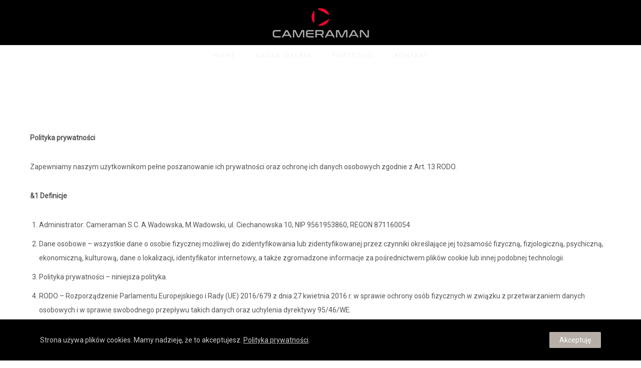

--- FILE ---
content_type: text/html; charset=UTF-8
request_url: https://cameraman.pl/polityka-prywatnosci/
body_size: 18394
content:
<!doctype html>
<!-- paulirish.com/2008/conditional-stylesheets-vs-css-hacks-answer-neither/ -->
<!--[if lt IE 7]> <html class="no-js lt-ie9 lt-ie8 lt-ie7" lang="en"> <![endif]-->
<!--[if IE 7]>    <html class="no-js lt-ie9 lt-ie8" lang="en"> <![endif]-->
<!--[if IE 8]>    <html class="no-js lt-ie9" lang="en"> <![endif]-->
<!-- Consider adding a manifest.appcache: h5bp.com/d/Offline -->
<!--[if gt IE 8]><!--> 
<html class="no-js" lang="pl-PL"> <!--<![endif]-->
<head>
	<meta charset="utf-8">
	<meta http-equiv="X-UA-Compatible" content="IE=edge,chrome=1" >
	<meta name="viewport" content="user-scalable=no, width=device-width, initial-scale=1, maximum-scale=1" />
    <meta name="apple-mobile-web-app-capable" content="yes" />
	    <meta name='robots' content='index, follow, max-image-preview:large, max-snippet:-1, max-video-preview:-1' />

	<!-- This site is optimized with the Yoast SEO plugin v20.5 - https://yoast.com/wordpress/plugins/seo/ -->
	<title>Polityka prywatności - Cameraman - filmy reklamowe</title>
	<link rel="canonical" href="https://cameraman.pl/polityka-prywatnosci/" />
	<meta property="og:locale" content="pl_PL" />
	<meta property="og:type" content="article" />
	<meta property="og:title" content="Polityka prywatności - Cameraman - filmy reklamowe" />
	<meta property="og:url" content="https://cameraman.pl/polityka-prywatnosci/" />
	<meta property="og:site_name" content="Cameraman - filmy reklamowe" />
	<meta property="article:publisher" content="https://www.facebook.com/Cameramanpl" />
	<meta property="article:modified_time" content="2022-12-16T10:52:38+00:00" />
	<meta name="twitter:card" content="summary_large_image" />
	<meta name="twitter:label1" content="Szacowany czas czytania" />
	<meta name="twitter:data1" content="4 minuty" />
	<script type="application/ld+json" class="yoast-schema-graph">{"@context":"https://schema.org","@graph":[{"@type":"WebPage","@id":"https://cameraman.pl/polityka-prywatnosci/","url":"https://cameraman.pl/polityka-prywatnosci/","name":"Polityka prywatności - Cameraman - filmy reklamowe","isPartOf":{"@id":"https://cameraman.pl/#website"},"datePublished":"2022-11-13T17:38:32+00:00","dateModified":"2022-12-16T10:52:38+00:00","breadcrumb":{"@id":"https://cameraman.pl/polityka-prywatnosci/#breadcrumb"},"inLanguage":"pl-PL","potentialAction":[{"@type":"ReadAction","target":["https://cameraman.pl/polityka-prywatnosci/"]}]},{"@type":"BreadcrumbList","@id":"https://cameraman.pl/polityka-prywatnosci/#breadcrumb","itemListElement":[{"@type":"ListItem","position":1,"name":"Strona główna","item":"https://cameraman.pl/"},{"@type":"ListItem","position":2,"name":"Polityka prywatności"}]},{"@type":"WebSite","@id":"https://cameraman.pl/#website","url":"https://cameraman.pl/","name":"Cameraman - filmy reklamowe","description":"","publisher":{"@id":"https://cameraman.pl/#organization"},"potentialAction":[{"@type":"SearchAction","target":{"@type":"EntryPoint","urlTemplate":"https://cameraman.pl/?s={search_term_string}"},"query-input":"required name=search_term_string"}],"inLanguage":"pl-PL"},{"@type":"Organization","@id":"https://cameraman.pl/#organization","name":"Cameraman - filmy reklamowe","url":"https://cameraman.pl/","logo":{"@type":"ImageObject","inLanguage":"pl-PL","@id":"https://cameraman.pl/#/schema/logo/image/","url":"https://cameraman.pl/wp-content/uploads/2022/11/cameraman-2022-big-png.png","contentUrl":"https://cameraman.pl/wp-content/uploads/2022/11/cameraman-2022-big-png.png","width":5000,"height":5000,"caption":"Cameraman - filmy reklamowe"},"image":{"@id":"https://cameraman.pl/#/schema/logo/image/"},"sameAs":["https://www.facebook.com/Cameramanpl"]}]}</script>
	<!-- / Yoast SEO plugin. -->


<link rel='dns-prefetch' href='//fonts.googleapis.com' />
<link rel='dns-prefetch' href='//s.w.org' />
<link rel="alternate" type="application/rss+xml" title="Cameraman - filmy reklamowe &raquo; Kanał z wpisami" href="https://cameraman.pl/feed/" />
<link rel="alternate" type="application/rss+xml" title="Cameraman - filmy reklamowe &raquo; Kanał z komentarzami" href="https://cameraman.pl/comments/feed/" />
<link rel="alternate" type="application/rss+xml" title="Cameraman - filmy reklamowe &raquo; Polityka prywatności Kanał z komentarzami" href="https://cameraman.pl/polityka-prywatnosci/feed/" />
	
			<!-- Google Analytics -->
			<script>
				(function(i,s,o,g,r,a,m){i['GoogleAnalyticsObject']=r;i[r]=i[r]||function(){
				(i[r].q=i[r].q||[]).push(arguments)},i[r].l=1*new Date();a=s.createElement(o),
				m=s.getElementsByTagName(o)[0];a.async=1;a.src=g;m.parentNode.insertBefore(a,m)
				})(window,document,'script','//www.google-analytics.com/analytics.js','ga');
	
				ga( 'create', 'UA-65155308-2', 'auto' );
								ga( 'send', 'pageview' );
			</script>
			<!-- End Google Analytics -->
		<script type="text/javascript">
window._wpemojiSettings = {"baseUrl":"https:\/\/s.w.org\/images\/core\/emoji\/14.0.0\/72x72\/","ext":".png","svgUrl":"https:\/\/s.w.org\/images\/core\/emoji\/14.0.0\/svg\/","svgExt":".svg","source":{"concatemoji":"https:\/\/cameraman.pl\/wp-includes\/js\/wp-emoji-release.min.js?ver=116e458b163c3210b85f615a3fdd7b46"}};
/*! This file is auto-generated */
!function(e,a,t){var n,r,o,i=a.createElement("canvas"),p=i.getContext&&i.getContext("2d");function s(e,t){var a=String.fromCharCode,e=(p.clearRect(0,0,i.width,i.height),p.fillText(a.apply(this,e),0,0),i.toDataURL());return p.clearRect(0,0,i.width,i.height),p.fillText(a.apply(this,t),0,0),e===i.toDataURL()}function c(e){var t=a.createElement("script");t.src=e,t.defer=t.type="text/javascript",a.getElementsByTagName("head")[0].appendChild(t)}for(o=Array("flag","emoji"),t.supports={everything:!0,everythingExceptFlag:!0},r=0;r<o.length;r++)t.supports[o[r]]=function(e){if(!p||!p.fillText)return!1;switch(p.textBaseline="top",p.font="600 32px Arial",e){case"flag":return s([127987,65039,8205,9895,65039],[127987,65039,8203,9895,65039])?!1:!s([55356,56826,55356,56819],[55356,56826,8203,55356,56819])&&!s([55356,57332,56128,56423,56128,56418,56128,56421,56128,56430,56128,56423,56128,56447],[55356,57332,8203,56128,56423,8203,56128,56418,8203,56128,56421,8203,56128,56430,8203,56128,56423,8203,56128,56447]);case"emoji":return!s([129777,127995,8205,129778,127999],[129777,127995,8203,129778,127999])}return!1}(o[r]),t.supports.everything=t.supports.everything&&t.supports[o[r]],"flag"!==o[r]&&(t.supports.everythingExceptFlag=t.supports.everythingExceptFlag&&t.supports[o[r]]);t.supports.everythingExceptFlag=t.supports.everythingExceptFlag&&!t.supports.flag,t.DOMReady=!1,t.readyCallback=function(){t.DOMReady=!0},t.supports.everything||(n=function(){t.readyCallback()},a.addEventListener?(a.addEventListener("DOMContentLoaded",n,!1),e.addEventListener("load",n,!1)):(e.attachEvent("onload",n),a.attachEvent("onreadystatechange",function(){"complete"===a.readyState&&t.readyCallback()})),(e=t.source||{}).concatemoji?c(e.concatemoji):e.wpemoji&&e.twemoji&&(c(e.twemoji),c(e.wpemoji)))}(window,document,window._wpemojiSettings);
</script>
<style type="text/css">
img.wp-smiley,
img.emoji {
	display: inline !important;
	border: none !important;
	box-shadow: none !important;
	height: 1em !important;
	width: 1em !important;
	margin: 0 0.07em !important;
	vertical-align: -0.1em !important;
	background: none !important;
	padding: 0 !important;
}
</style>
	<link rel='stylesheet' id='wp-block-library-css'  href='https://cameraman.pl/wp-includes/css/dist/block-library/style.min.css?ver=116e458b163c3210b85f615a3fdd7b46' type='text/css' media='all' />
<style id='global-styles-inline-css' type='text/css'>
body{--wp--preset--color--black: #000000;--wp--preset--color--cyan-bluish-gray: #abb8c3;--wp--preset--color--white: #ffffff;--wp--preset--color--pale-pink: #f78da7;--wp--preset--color--vivid-red: #cf2e2e;--wp--preset--color--luminous-vivid-orange: #ff6900;--wp--preset--color--luminous-vivid-amber: #fcb900;--wp--preset--color--light-green-cyan: #7bdcb5;--wp--preset--color--vivid-green-cyan: #00d084;--wp--preset--color--pale-cyan-blue: #8ed1fc;--wp--preset--color--vivid-cyan-blue: #0693e3;--wp--preset--color--vivid-purple: #9b51e0;--wp--preset--gradient--vivid-cyan-blue-to-vivid-purple: linear-gradient(135deg,rgba(6,147,227,1) 0%,rgb(155,81,224) 100%);--wp--preset--gradient--light-green-cyan-to-vivid-green-cyan: linear-gradient(135deg,rgb(122,220,180) 0%,rgb(0,208,130) 100%);--wp--preset--gradient--luminous-vivid-amber-to-luminous-vivid-orange: linear-gradient(135deg,rgba(252,185,0,1) 0%,rgba(255,105,0,1) 100%);--wp--preset--gradient--luminous-vivid-orange-to-vivid-red: linear-gradient(135deg,rgba(255,105,0,1) 0%,rgb(207,46,46) 100%);--wp--preset--gradient--very-light-gray-to-cyan-bluish-gray: linear-gradient(135deg,rgb(238,238,238) 0%,rgb(169,184,195) 100%);--wp--preset--gradient--cool-to-warm-spectrum: linear-gradient(135deg,rgb(74,234,220) 0%,rgb(151,120,209) 20%,rgb(207,42,186) 40%,rgb(238,44,130) 60%,rgb(251,105,98) 80%,rgb(254,248,76) 100%);--wp--preset--gradient--blush-light-purple: linear-gradient(135deg,rgb(255,206,236) 0%,rgb(152,150,240) 100%);--wp--preset--gradient--blush-bordeaux: linear-gradient(135deg,rgb(254,205,165) 0%,rgb(254,45,45) 50%,rgb(107,0,62) 100%);--wp--preset--gradient--luminous-dusk: linear-gradient(135deg,rgb(255,203,112) 0%,rgb(199,81,192) 50%,rgb(65,88,208) 100%);--wp--preset--gradient--pale-ocean: linear-gradient(135deg,rgb(255,245,203) 0%,rgb(182,227,212) 50%,rgb(51,167,181) 100%);--wp--preset--gradient--electric-grass: linear-gradient(135deg,rgb(202,248,128) 0%,rgb(113,206,126) 100%);--wp--preset--gradient--midnight: linear-gradient(135deg,rgb(2,3,129) 0%,rgb(40,116,252) 100%);--wp--preset--duotone--dark-grayscale: url('#wp-duotone-dark-grayscale');--wp--preset--duotone--grayscale: url('#wp-duotone-grayscale');--wp--preset--duotone--purple-yellow: url('#wp-duotone-purple-yellow');--wp--preset--duotone--blue-red: url('#wp-duotone-blue-red');--wp--preset--duotone--midnight: url('#wp-duotone-midnight');--wp--preset--duotone--magenta-yellow: url('#wp-duotone-magenta-yellow');--wp--preset--duotone--purple-green: url('#wp-duotone-purple-green');--wp--preset--duotone--blue-orange: url('#wp-duotone-blue-orange');--wp--preset--font-size--small: 13px;--wp--preset--font-size--medium: 20px;--wp--preset--font-size--large: 36px;--wp--preset--font-size--x-large: 42px;}.has-black-color{color: var(--wp--preset--color--black) !important;}.has-cyan-bluish-gray-color{color: var(--wp--preset--color--cyan-bluish-gray) !important;}.has-white-color{color: var(--wp--preset--color--white) !important;}.has-pale-pink-color{color: var(--wp--preset--color--pale-pink) !important;}.has-vivid-red-color{color: var(--wp--preset--color--vivid-red) !important;}.has-luminous-vivid-orange-color{color: var(--wp--preset--color--luminous-vivid-orange) !important;}.has-luminous-vivid-amber-color{color: var(--wp--preset--color--luminous-vivid-amber) !important;}.has-light-green-cyan-color{color: var(--wp--preset--color--light-green-cyan) !important;}.has-vivid-green-cyan-color{color: var(--wp--preset--color--vivid-green-cyan) !important;}.has-pale-cyan-blue-color{color: var(--wp--preset--color--pale-cyan-blue) !important;}.has-vivid-cyan-blue-color{color: var(--wp--preset--color--vivid-cyan-blue) !important;}.has-vivid-purple-color{color: var(--wp--preset--color--vivid-purple) !important;}.has-black-background-color{background-color: var(--wp--preset--color--black) !important;}.has-cyan-bluish-gray-background-color{background-color: var(--wp--preset--color--cyan-bluish-gray) !important;}.has-white-background-color{background-color: var(--wp--preset--color--white) !important;}.has-pale-pink-background-color{background-color: var(--wp--preset--color--pale-pink) !important;}.has-vivid-red-background-color{background-color: var(--wp--preset--color--vivid-red) !important;}.has-luminous-vivid-orange-background-color{background-color: var(--wp--preset--color--luminous-vivid-orange) !important;}.has-luminous-vivid-amber-background-color{background-color: var(--wp--preset--color--luminous-vivid-amber) !important;}.has-light-green-cyan-background-color{background-color: var(--wp--preset--color--light-green-cyan) !important;}.has-vivid-green-cyan-background-color{background-color: var(--wp--preset--color--vivid-green-cyan) !important;}.has-pale-cyan-blue-background-color{background-color: var(--wp--preset--color--pale-cyan-blue) !important;}.has-vivid-cyan-blue-background-color{background-color: var(--wp--preset--color--vivid-cyan-blue) !important;}.has-vivid-purple-background-color{background-color: var(--wp--preset--color--vivid-purple) !important;}.has-black-border-color{border-color: var(--wp--preset--color--black) !important;}.has-cyan-bluish-gray-border-color{border-color: var(--wp--preset--color--cyan-bluish-gray) !important;}.has-white-border-color{border-color: var(--wp--preset--color--white) !important;}.has-pale-pink-border-color{border-color: var(--wp--preset--color--pale-pink) !important;}.has-vivid-red-border-color{border-color: var(--wp--preset--color--vivid-red) !important;}.has-luminous-vivid-orange-border-color{border-color: var(--wp--preset--color--luminous-vivid-orange) !important;}.has-luminous-vivid-amber-border-color{border-color: var(--wp--preset--color--luminous-vivid-amber) !important;}.has-light-green-cyan-border-color{border-color: var(--wp--preset--color--light-green-cyan) !important;}.has-vivid-green-cyan-border-color{border-color: var(--wp--preset--color--vivid-green-cyan) !important;}.has-pale-cyan-blue-border-color{border-color: var(--wp--preset--color--pale-cyan-blue) !important;}.has-vivid-cyan-blue-border-color{border-color: var(--wp--preset--color--vivid-cyan-blue) !important;}.has-vivid-purple-border-color{border-color: var(--wp--preset--color--vivid-purple) !important;}.has-vivid-cyan-blue-to-vivid-purple-gradient-background{background: var(--wp--preset--gradient--vivid-cyan-blue-to-vivid-purple) !important;}.has-light-green-cyan-to-vivid-green-cyan-gradient-background{background: var(--wp--preset--gradient--light-green-cyan-to-vivid-green-cyan) !important;}.has-luminous-vivid-amber-to-luminous-vivid-orange-gradient-background{background: var(--wp--preset--gradient--luminous-vivid-amber-to-luminous-vivid-orange) !important;}.has-luminous-vivid-orange-to-vivid-red-gradient-background{background: var(--wp--preset--gradient--luminous-vivid-orange-to-vivid-red) !important;}.has-very-light-gray-to-cyan-bluish-gray-gradient-background{background: var(--wp--preset--gradient--very-light-gray-to-cyan-bluish-gray) !important;}.has-cool-to-warm-spectrum-gradient-background{background: var(--wp--preset--gradient--cool-to-warm-spectrum) !important;}.has-blush-light-purple-gradient-background{background: var(--wp--preset--gradient--blush-light-purple) !important;}.has-blush-bordeaux-gradient-background{background: var(--wp--preset--gradient--blush-bordeaux) !important;}.has-luminous-dusk-gradient-background{background: var(--wp--preset--gradient--luminous-dusk) !important;}.has-pale-ocean-gradient-background{background: var(--wp--preset--gradient--pale-ocean) !important;}.has-electric-grass-gradient-background{background: var(--wp--preset--gradient--electric-grass) !important;}.has-midnight-gradient-background{background: var(--wp--preset--gradient--midnight) !important;}.has-small-font-size{font-size: var(--wp--preset--font-size--small) !important;}.has-medium-font-size{font-size: var(--wp--preset--font-size--medium) !important;}.has-large-font-size{font-size: var(--wp--preset--font-size--large) !important;}.has-x-large-font-size{font-size: var(--wp--preset--font-size--x-large) !important;}
</style>
<link rel='stylesheet' id='gdprmagnificpopup-css'  href='https://cameraman.pl/wp-content/plugins/be-gdpr/public/css/magnific-popup.css?ver=1.1.6' type='text/css' media='all' />
<link rel='stylesheet' id='be-gdpr-css'  href='https://cameraman.pl/wp-content/plugins/be-gdpr/public/css/be-gdpr-public.css?ver=1.1.6' type='text/css' media='all' />
<link rel='stylesheet' id='oshine-modules-css'  href='https://cameraman.pl/wp-content/plugins/oshine-modules/public/css/oshine-modules.min.css?ver=3.2' type='text/css' media='all' />
<link rel='stylesheet' id='typehub-css'  href='https://cameraman.pl/wp-content/plugins/tatsu/includes/typehub/public/css/typehub-public.css?ver=2.0.6' type='text/css' media='all' />
<link rel='stylesheet' id='typehub-google-fonts-css'  href='//fonts.googleapis.com/css?family=Roboto%3A400%2C400italic%7CPlayfair+Display%3A400italic%7CMontserrat%3A400%2C700%7CRaleway%3A400%2C600%7CMontserrat%3A400%2C600%2C200&#038;ver=1.0' type='text/css' media='all' />
<link rel='stylesheet' id='tatsu-main-css'  href='https://cameraman.pl/wp-content/plugins/tatsu/public/css/tatsu.min.css?ver=3.5.2' type='text/css' media='all' />
<link rel='stylesheet' id='oshine_icons-css'  href='https://cameraman.pl/wp-content/themes/oshin/fonts/icomoon/style.min.css?ver=7.2.5' type='text/css' media='all' />
<link rel='stylesheet' id='font_awesome-css'  href='https://cameraman.pl/wp-content/plugins/tatsu/includes/icons/font_awesome/font-awesome.css?ver=116e458b163c3210b85f615a3fdd7b46' type='text/css' media='all' />
<link rel='stylesheet' id='font_awesome_brands-css'  href='https://cameraman.pl/wp-content/plugins/tatsu/includes/icons/font_awesome/brands.css?ver=116e458b163c3210b85f615a3fdd7b46' type='text/css' media='all' />
<link rel='stylesheet' id='tatsu_icons-css'  href='https://cameraman.pl/wp-content/plugins/tatsu/includes/icons/tatsu_icons/tatsu-icons.css?ver=116e458b163c3210b85f615a3fdd7b46' type='text/css' media='all' />
<link rel='stylesheet' id='be-themes-bb-press-css-css'  href='https://cameraman.pl/wp-content/themes/oshin/bb-press/bb-press.css?ver=116e458b163c3210b85f615a3fdd7b46' type='text/css' media='all' />
<link rel='stylesheet' id='be-style-main-css-css'  href='https://cameraman.pl/wp-content/themes/oshin/css/main.min.css?ver=7.2.5' type='text/css' media='all' />
<link rel='stylesheet' id='be-style-top-header-css'  href='https://cameraman.pl/wp-content/themes/oshin/css/headers/top-header.min.css?ver=7.2.5' type='text/css' media='all' />
<link rel='stylesheet' id='be-style-responsive-header-css'  href='https://cameraman.pl/wp-content/themes/oshin/css/headers/responsive-header.min.css?ver=7.2.5' type='text/css' media='all' />
<link rel='stylesheet' id='be-style-multilevel-menu-css'  href='https://cameraman.pl/wp-content/themes/oshin/css/headers/multilevel-menu.min.css?ver=7.2.5' type='text/css' media='all' />
<link rel='stylesheet' id='be-themes-layout-css'  href='https://cameraman.pl/wp-content/themes/oshin/css/layout.min.css?ver=7.2.5' type='text/css' media='all' />
<link rel='stylesheet' id='vendor-css'  href='https://cameraman.pl/wp-content/themes/oshin/css/vendor/vendor.min.css?ver=7.2.5' type='text/css' media='all' />
<link rel='stylesheet' id='be-custom-fonts-css'  href='https://cameraman.pl/wp-content/themes/oshin/fonts/fonts.min.css?ver=7.2.5' type='text/css' media='all' />
<link rel='stylesheet' id='be-dynamic-css'  href='https://cameraman.pl/wp-content/uploads/oshine_dynamic_css/be_dynamic.css?ver=7.2.5' type='text/css' media='all' />
<link rel='stylesheet' id='be-style-css-css'  href='https://cameraman.pl/wp-content/themes/oshin/style.css?ver=7.2.5' type='text/css' media='all' />
<link rel='stylesheet' id='ms-main-css'  href='https://cameraman.pl/wp-content/plugins/masterslider/public/assets/css/masterslider.main.css?ver=3.6.1' type='text/css' media='all' />
<link rel='stylesheet' id='ms-custom-css'  href='https://cameraman.pl/wp-content/uploads/masterslider/custom.css?ver=1.2' type='text/css' media='all' />
<script type='text/javascript' src='https://cameraman.pl/wp-includes/js/jquery/jquery.min.js?ver=3.6.0' id='jquery-core-js'></script>
<script type='text/javascript' src='https://cameraman.pl/wp-includes/js/jquery/jquery-migrate.min.js?ver=3.3.2' id='jquery-migrate-js'></script>
<script type='text/javascript' id='be-gdpr-js-extra'>
/* <![CDATA[ */
var beGdprConcerns = {"youtube":{"label":"Youtube","description":"Consent to display content from YouTube.","required":false},"vimeo":{"label":"Vimeo","description":"Consent to display content from Vimeo.","required":false},"gmaps":{"label":"Google Maps","description":"Consent to display content from Google Maps.","required":false}};
/* ]]> */
</script>
<script type='text/javascript' src='https://cameraman.pl/wp-content/plugins/be-gdpr/public/js/be-gdpr-public.js?ver=1.1.6' id='be-gdpr-js'></script>
<script type='text/javascript' src='https://cameraman.pl/wp-content/plugins/tatsu/includes/typehub/public/js/webfont.min.js?ver=116e458b163c3210b85f615a3fdd7b46' id='webfontloader-js'></script>
<script type='text/javascript' id='webfontloader-js-after'>
WebFont.load( { custom: { families: ['Hans Kendrick:300,400,500'], urls: ['https://cameraman.pl/wp-content/themes/oshin/fonts/hans-kendrick.css'] }, })
</script>
<script type='text/javascript' src='https://cameraman.pl/wp-content/themes/oshin/js/vendor/modernizr.min.js?ver=116e458b163c3210b85f615a3fdd7b46' id='modernizr-js'></script>
<link rel="https://api.w.org/" href="https://cameraman.pl/wp-json/" /><link rel="alternate" type="application/json" href="https://cameraman.pl/wp-json/wp/v2/pages/3" /><link rel="EditURI" type="application/rsd+xml" title="RSD" href="https://cameraman.pl/xmlrpc.php?rsd" />
<link rel="alternate" type="application/json+oembed" href="https://cameraman.pl/wp-json/oembed/1.0/embed?url=https%3A%2F%2Fcameraman.pl%2Fpolityka-prywatnosci%2F" />
<link rel="alternate" type="text/xml+oembed" href="https://cameraman.pl/wp-json/oembed/1.0/embed?url=https%3A%2F%2Fcameraman.pl%2Fpolityka-prywatnosci%2F&#038;format=xml" />
<!-- Google tag (gtag.js) -->
<script async src="https://www.googletagmanager.com/gtag/js?id=G-TDFKXSS9B4"></script>
<script>
  window.dataLayer = window.dataLayer || [];
  function gtag(){dataLayer.push(arguments);}
  gtag('js', new Date());

  gtag('config', 'G-TDFKXSS9B4');
</script>
<script>var ms_grabbing_curosr='https://cameraman.pl/wp-content/plugins/masterslider/public/assets/css/common/grabbing.cur',ms_grab_curosr='https://cameraman.pl/wp-content/plugins/masterslider/public/assets/css/common/grab.cur';</script>
<meta name="generator" content="MasterSlider 3.6.1 - Responsive Touch Image Slider" />
<meta name="generator" content="Powered by Slider Revolution 6.5.24 - responsive, Mobile-Friendly Slider Plugin for WordPress with comfortable drag and drop interface." />
<style rel="stylesheet" id="typehub-output">h1,.h1{font-family:"Hans Kendrick",-apple-system,BlinkMacSystemFont,'Segoe UI',Roboto,Oxygen-Sans,Ubuntu,Cantarell,'Helvetica Neue',sans-serif;font-weight:300;font-style:normal;text-transform:none;font-size:60px;line-height:78px;letter-spacing:-2px;color:#222}h2,.h2{font-family:"Hans Kendrick",-apple-system,BlinkMacSystemFont,'Segoe UI',Roboto,Oxygen-Sans,Ubuntu,Cantarell,'Helvetica Neue',sans-serif;font-weight:300;font-style:normal;text-transform:none;font-size:40px;line-height:60px;letter-spacing:-2px;color:#222}h3,.h3{font-family:"Hans Kendrick",-apple-system,BlinkMacSystemFont,'Segoe UI',Roboto,Oxygen-Sans,Ubuntu,Cantarell,'Helvetica Neue',sans-serif;font-weight:300;font-style:normal;text-transform:none;font-size:36px;line-height:52px;letter-spacing:-1px;color:#222}h4,.woocommerce-order-received .woocommerce h2,.woocommerce-order-received .woocommerce h3,.woocommerce-view-order .woocommerce h2,.woocommerce-view-order .woocommerce h3,.h4{font-family:"Hans Kendrick",-apple-system,BlinkMacSystemFont,'Segoe UI',Roboto,Oxygen-Sans,Ubuntu,Cantarell,'Helvetica Neue',sans-serif;font-weight:300;font-style:normal;text-transform:none;font-size:30px;line-height:46px;letter-spacing:-1px;color:#222}h5,#reply-title,.h5{font-family:"Hans Kendrick",-apple-system,BlinkMacSystemFont,'Segoe UI',Roboto,Oxygen-Sans,Ubuntu,Cantarell,'Helvetica Neue',sans-serif;font-weight:400;font-style:normal;text-transform:none;font-size:20px;line-height:36px;letter-spacing:-1px;color:#222}h6,.testimonial-author-role.h6-font,.menu-card-title,.menu-card-item-price,.slider-counts,.woocommerce-MyAccount-navigation ul li,a.bbp-forum-title,#bbpress-forums fieldset.bbp-form label,.bbp-topic-title a.bbp-topic-permalink,#bbpress-forums ul.forum-titles li,#bbpress-forums ul.bbp-replies li.bbp-header,.h6{font-family:"Hans Kendrick",-apple-system,BlinkMacSystemFont,'Segoe UI',Roboto,Oxygen-Sans,Ubuntu,Cantarell,'Helvetica Neue',sans-serif;font-weight:500;font-style:normal;text-transform:uppercase;font-size:12px;line-height:30px;letter-spacing:2px;color:#222}body,.special-heading-wrap .caption-wrap .body-font,.woocommerce .woocommerce-ordering select.orderby,.woocommerce-page .woocommerce-ordering select.orderby,.body{font-family:"Roboto",-apple-system,BlinkMacSystemFont,'Segoe UI',Roboto,Oxygen-Sans,Ubuntu,Cantarell,'Helvetica Neue',sans-serif;font-weight:400;font-style:normal;text-transform:none;font-size:14px;line-height:28px;letter-spacing:0;color:#555}.page-title-module-custom .page-title-custom,h6.portfolio-title-nav{font-family:"Hans Kendrick",-apple-system,BlinkMacSystemFont,'Segoe UI',Roboto,Oxygen-Sans,Ubuntu,Cantarell,'Helvetica Neue',sans-serif;font-weight:300;font-style:normal;text-transform:none;font-size:24px;line-height:42px;letter-spacing:-1px;color:#000}.sub-title,.special-subtitle,.sub_title{font-family:"Roboto",-apple-system,BlinkMacSystemFont,'Segoe UI',Roboto,Oxygen-Sans,Ubuntu,Cantarell,'Helvetica Neue',sans-serif;font-weight:400;font-style:normal;text-transform:none;font-size:13px}#footer{font-family:"Hans Kendrick",-apple-system,BlinkMacSystemFont,'Segoe UI',Roboto,Oxygen-Sans,Ubuntu,Cantarell,'Helvetica Neue',sans-serif;font-weight:500;font-style:normal;text-transform:uppercase;font-size:12px;line-height:14px;letter-spacing:1px;color:#a2a2a2}.special-header-menu .menu-container,#navigation .mega .sub-menu .highlight .sf-with-ul,#navigation,.style2 #navigation,.style13 #navigation,#navigation-left-side,#navigation-right-side,.sb-left #slidebar-menu,.header-widgets,.header-code-widgets,body #header-inner-wrap.top-animate.style2 #navigation,.top-overlay-menu .sb-right #slidebar-menu{font-family:"Hans Kendrick",-apple-system,BlinkMacSystemFont,'Segoe UI',Roboto,Oxygen-Sans,Ubuntu,Cantarell,'Helvetica Neue',sans-serif;font-weight:500;font-style:normal;text-transform:uppercase;font-size:12px;line-height:51px;letter-spacing:2px;color:#f2f2f2}.special-header-menu .menu-container .sub-menu,.special-header-menu .sub-menu,#navigation .sub-menu,#navigation .children,#navigation-left-side .sub-menu,#navigation-left-side .children,#navigation-right-side .sub-menu,#navigation-right-side .children,.sb-left #slidebar-menu .sub-menu,.top-overlay-menu .sb-right #slidebar-menu .sub-menu{font-family:"Hans Kendrick",-apple-system,BlinkMacSystemFont,'Segoe UI',Roboto,Oxygen-Sans,Ubuntu,Cantarell,'Helvetica Neue',sans-serif;font-weight:400;font-style:normal;text-transform:none;font-size:13px;line-height:28px;letter-spacing:0;color:#bbb}ul#mobile-menu a,ul#mobile-menu li.mega ul.sub-menu li.highlight>:first-child{font-family:"Hans Kendrick",-apple-system,BlinkMacSystemFont,'Segoe UI',Roboto,Oxygen-Sans,Ubuntu,Cantarell,'Helvetica Neue',sans-serif;font-weight:500;font-style:normal;text-transform:uppercase;font-size:12px;line-height:40px;letter-spacing:1px;color:#fff}ul#mobile-menu ul.sub-menu a{font-family:"Hans Kendrick",-apple-system,BlinkMacSystemFont,'Segoe UI',Roboto,Oxygen-Sans,Ubuntu,Cantarell,'Helvetica Neue',sans-serif;font-weight:400;font-style:normal;text-transform:none;font-size:13px;line-height:27px;letter-spacing:0;color:#bbb}.top-right-sliding-menu .sb-right ul#slidebar-menu li,.sb-right #slidebar-menu .mega .sub-menu .highlight .sf-with-ul{font-family:"Hans Kendrick",-apple-system,BlinkMacSystemFont,'Segoe UI',Roboto,Oxygen-Sans,Ubuntu,Cantarell,'Helvetica Neue',sans-serif;font-weight:500;font-style:normal;text-transform:uppercase;font-size:12px;line-height:50px;letter-spacing:1px;color:#fff}.top-right-sliding-menu .sb-right #slidebar-menu ul.sub-menu li{font-family:"Hans Kendrick",-apple-system,BlinkMacSystemFont,'Segoe UI',Roboto,Oxygen-Sans,Ubuntu,Cantarell,'Helvetica Neue',sans-serif;font-weight:400;font-style:normal;text-transform:none;font-size:13px;line-height:25px;letter-spacing:0;color:#bbb}.ui-tabs-anchor,.accordion .accordion-head,.skill-wrap .skill_name,.chart-wrap span,.animate-number-wrap h6 span,.woocommerce-tabs .tabs li a,.be-countdown{font-family:"Hans Kendrick",-apple-system,BlinkMacSystemFont,'Segoe UI',Roboto,Oxygen-Sans,Ubuntu,Cantarell,'Helvetica Neue',sans-serif;font-weight:500;font-style:normal;letter-spacing:1px}.ui-tabs-anchor{text-transform:uppercase;font-size:12px;line-height:17px}.accordion .accordion-head{text-transform:uppercase;font-size:12px;line-height:17px}.skill-wrap .skill_name{text-transform:uppercase;font-size:12px;line-height:17px}.countdown-amount{text-transform:uppercase;font-size:55px;line-height:95px}.countdown-section{text-transform:uppercase;font-size:15px;line-height:30px}.testimonial_slide .testimonial-content{font-family:"Playfair Display",-apple-system,BlinkMacSystemFont,'Segoe UI',Roboto,Oxygen-Sans,Ubuntu,Cantarell,'Helvetica Neue',sans-serif;font-weight:400;font-style:italic;text-transform:none;letter-spacing:0}.tweet-slides .tweet-content{font-family:"Hans Kendrick",-apple-system,BlinkMacSystemFont,'Segoe UI',Roboto,Oxygen-Sans,Ubuntu,Cantarell,'Helvetica Neue',sans-serif;font-weight:300;font-style:normal;text-transform:none;letter-spacing:-1px}.tatsu-button,.be-button,.woocommerce a.button,.woocommerce-page a.button,.woocommerce button.button,.woocommerce-page button.button,.woocommerce input.button,.woocommerce-page input.button,.woocommerce #respond input#submit,.woocommerce-page #respond input#submit,.woocommerce #content input.button,.woocommerce-page #content input.button,input[type="submit"],.more-link.style1-button,.more-link.style2-button,.more-link.style3-button,input[type="button"],input[type="submit"],input[type="reset"],button,input[type="file"]::-webkit-file-upload-button{font-family:"Hans Kendrick",-apple-system,BlinkMacSystemFont,'Segoe UI',Roboto,Oxygen-Sans,Ubuntu,Cantarell,'Helvetica Neue',sans-serif;font-weight:500;font-style:normal}.oshine-animated-link,.view-project-link.style4-button{font-family:"Montserrat",-apple-system,BlinkMacSystemFont,'Segoe UI',Roboto,Oxygen-Sans,Ubuntu,Cantarell,'Helvetica Neue',sans-serif;letter-spacing:0;text-transform:none;font-weight:400;font-style:normal}.thumb-title-wrap .thumb-title,.full-screen-portfolio-overlay-title{font-family:"Roboto",-apple-system,BlinkMacSystemFont,'Segoe UI',Roboto,Oxygen-Sans,Ubuntu,Cantarell,'Helvetica Neue',sans-serif;font-weight:400;font-style:normal;text-transform:none;font-size:20px;line-height:34px;letter-spacing:0}.thumb-title-wrap .portfolio-item-cats{text-transform:none;font-size:12px;line-height:17px;letter-spacing:0}h6.gallery-side-heading{font-family:"Hans Kendrick",-apple-system,BlinkMacSystemFont,'Segoe UI',Roboto,Oxygen-Sans,Ubuntu,Cantarell,'Helvetica Neue',sans-serif;font-weight:500;font-style:normal;text-transform:uppercase;font-size:12px;line-height:30px;letter-spacing:2px;color:#222}.portfolio-details .gallery-side-heading-wrap p{color:#5f6263;font-size:13px;line-height:26px;font-family:"Raleway",-apple-system,BlinkMacSystemFont,'Segoe UI',Roboto,Oxygen-Sans,Ubuntu,Cantarell,'Helvetica Neue',sans-serif;text-transform:none;font-weight:400;font-style:normal;letter-spacing:0}.ps-fade-nav-item .ps-fade-nav-item-inner{font-size:60px;line-height:1.3em;font-family:"Raleway",-apple-system,BlinkMacSystemFont,'Segoe UI',Roboto,Oxygen-Sans,Ubuntu,Cantarell,'Helvetica Neue',sans-serif;font-weight:600;font-style:normal;text-transform:none;letter-spacing:0;color:#000}.ps-fade-horizontal-nav-item-inner{font-size:80px;line-height:1.3em;font-family:"Raleway",-apple-system,BlinkMacSystemFont,'Segoe UI',Roboto,Oxygen-Sans,Ubuntu,Cantarell,'Helvetica Neue',sans-serif;font-weight:600;font-style:normal;text-transform:none;letter-spacing:0}a.navigation-previous-post-link,a.navigation-next-post-link{color:#222;font-size:13px;line-height:20px;font-family:"Montserrat",-apple-system,BlinkMacSystemFont,'Segoe UI',Roboto,Oxygen-Sans,Ubuntu,Cantarell,'Helvetica Neue',sans-serif;text-transform:none;font-weight:700;font-style:normal;letter-spacing:0}#portfolio-title-nav-bottom-wrap h6,#portfolio-title-nav-bottom-wrap .slider-counts{font-family:"Hans Kendrick",-apple-system,BlinkMacSystemFont,'Segoe UI',Roboto,Oxygen-Sans,Ubuntu,Cantarell,'Helvetica Neue',sans-serif;font-weight:400;font-style:normal;text-transform:none;font-size:15px;letter-spacing:-1px;line-height:40px}.attachment-details-custom-slider{font-family:"Hans Kendrick",-apple-system,BlinkMacSystemFont,'Segoe UI',Roboto,Oxygen-Sans,Ubuntu,Cantarell,'Helvetica Neue',sans-serif;font-weight:400;font-style:normal;text-transform:none;font-size:14px;line-height:24px;letter-spacing:-1px;color:}.filters .filter_item{color:#222;font-size:12px;line-height:32px;font-family:"Montserrat",-apple-system,BlinkMacSystemFont,'Segoe UI',Roboto,Oxygen-Sans,Ubuntu,Cantarell,'Helvetica Neue',sans-serif;text-transform:uppercase;font-weight:400;font-style:normal;letter-spacing:1px}.woocommerce ul.products li.product .product-meta-data h3,.woocommerce-page ul.products li.product .product-meta-data h3,.woocommerce ul.products li.product h3,.woocommerce-page ul.products li.product h3,.woocommerce ul.products li.product .product-meta-data .woocommerce-loop-product__title,.woocommerce-page ul.products li.product .product-meta-data .woocommerce-loop-product__title,.woocommerce ul.products li.product .woocommerce-loop-product__title,.woocommerce-page ul.products li.product .woocommerce-loop-product__title,.woocommerce ul.products li.product-category .woocommerce-loop-category__title,.woocommerce-page ul.products li.product-category .woocommerce-loop-category__title{font-family:"Hans Kendrick",-apple-system,BlinkMacSystemFont,'Segoe UI',Roboto,Oxygen-Sans,Ubuntu,Cantarell,'Helvetica Neue',sans-serif;font-weight:500;font-style:normal;text-transform:uppercase;font-size:13px;line-height:27px;letter-spacing:1px;color:#222}.woocommerce-page.single.single-product #content div.product h1.product_title.entry-title{font-family:"Hans Kendrick",-apple-system,BlinkMacSystemFont,'Segoe UI',Roboto,Oxygen-Sans,Ubuntu,Cantarell,'Helvetica Neue',sans-serif;font-weight:300;font-style:normal;text-transform:none;font-size:30px;line-height:46px;letter-spacing:-1px;color:#222}.post-title,.post-date-wrap{font-family:"Hans Kendrick",-apple-system,BlinkMacSystemFont,'Segoe UI',Roboto,Oxygen-Sans,Ubuntu,Cantarell,'Helvetica Neue',sans-serif;font-weight:400;font-style:normal;text-transform:none;font-size:24px;line-height:46px;letter-spacing:-1px;color:#000}.style3-blog .post-title,.style8-blog .post-title{font-family:"Hans Kendrick",-apple-system,BlinkMacSystemFont,'Segoe UI',Roboto,Oxygen-Sans,Ubuntu,Cantarell,'Helvetica Neue',sans-serif;font-weight:500;font-style:normal;text-transform:none;font-size:16px;line-height:28px;letter-spacing:0;color:#363c3b}.post-meta.post-top-meta-typo,.style8-blog .post-meta.post-category a,.hero-section-blog-categories-wrap a{font-family:"Roboto",-apple-system,BlinkMacSystemFont,'Segoe UI',Roboto,Oxygen-Sans,Ubuntu,Cantarell,'Helvetica Neue',sans-serif;font-weight:400;font-style:italic;text-transform:none;font-size:13px;line-height:24px;letter-spacing:0;color:#757575}.post-nav li,.style8-blog .post-meta.post-date,.style8-blog .post-bottom-meta-wrap,.hero-section-blog-bottom-meta-wrap{font-family:"Hans Kendrick",-apple-system,BlinkMacSystemFont,'Segoe UI',Roboto,Oxygen-Sans,Ubuntu,Cantarell,'Helvetica Neue',sans-serif;font-weight:500;font-style:normal;text-transform:uppercase;font-size:11px;line-height:24px;letter-spacing:1px;color:#757575}.single-post .post-title,.single-post .style3-blog .post-title,.single-post .style8-blog .post-title{font-family:"Hans Kendrick",-apple-system,BlinkMacSystemFont,'Segoe UI',Roboto,Oxygen-Sans,Ubuntu,Cantarell,'Helvetica Neue',sans-serif;font-weight:400;font-style:normal;text-transform:none;font-size:24px;line-height:46px;letter-spacing:-1px;color:#000}.sidebar-widgets h6{font-family:"Hans Kendrick",-apple-system,BlinkMacSystemFont,'Segoe UI',Roboto,Oxygen-Sans,Ubuntu,Cantarell,'Helvetica Neue',sans-serif;font-weight:500;font-style:normal;text-transform:uppercase;font-size:12px;line-height:22px;letter-spacing:1px;color:#333}.sidebar-widgets{font-family:"Hans Kendrick",-apple-system,BlinkMacSystemFont,'Segoe UI',Roboto,Oxygen-Sans,Ubuntu,Cantarell,'Helvetica Neue',sans-serif;font-weight:400;font-style:normal;text-transform:none;font-size:14px;line-height:24px;letter-spacing:0;color:#606060}.sb-slidebar .widget h6{font-family:"Hans Kendrick",-apple-system,BlinkMacSystemFont,'Segoe UI',Roboto,Oxygen-Sans,Ubuntu,Cantarell,'Helvetica Neue',sans-serif;font-weight:500;font-style:normal;text-transform:none;font-size:12px;line-height:22px;letter-spacing:1px;color:#fff}.sb-slidebar .widget{font-family:"Hans Kendrick",-apple-system,BlinkMacSystemFont,'Segoe UI',Roboto,Oxygen-Sans,Ubuntu,Cantarell,'Helvetica Neue',sans-serif;font-weight:400;font-style:normal;text-transform:none;font-size:13px;line-height:25px;letter-spacing:0;color:#a2a2a2}#bottom-widgets h6{font-family:"Hans Kendrick",-apple-system,BlinkMacSystemFont,'Segoe UI',Roboto,Oxygen-Sans,Ubuntu,Cantarell,'Helvetica Neue',sans-serif;font-weight:500;font-style:normal;text-transform:uppercase;font-size:12px;line-height:22px;letter-spacing:2px;color:#fff}#bottom-widgets{font-family:"Hans Kendrick",-apple-system,BlinkMacSystemFont,'Segoe UI',Roboto,Oxygen-Sans,Ubuntu,Cantarell,'Helvetica Neue',sans-serif;font-weight:400;font-style:normal;text-transform:none;font-size:14px;line-height:26px;letter-spacing:0;color:#808080}.contact_form_module input[type="text"],.contact_form_module textarea{font-family:"Hans Kendrick",-apple-system,BlinkMacSystemFont,'Segoe UI',Roboto,Oxygen-Sans,Ubuntu,Cantarell,'Helvetica Neue',sans-serif;font-weight:400;font-style:normal;text-transform:none;font-size:13px;line-height:26px;letter-spacing:0;color:#222}.tatsu-wp-forms div.wpforms-container-full .wpforms-form label.wpforms-field-label{font-family:"Montserrat",-apple-system,BlinkMacSystemFont,'Segoe UI',Roboto,Oxygen-Sans,Ubuntu,Cantarell,'Helvetica Neue',sans-serif;font-size:15px;line-height:1.7em;color:rgba(0,0,0,0.45);letter-spacing:0;font-weight:400;font-style:normal;text-transform:none}.tatsu-wp-forms div.wpforms-container-full .wpforms-form select,.tatsu-wp-forms div.wpforms-container-full .wpforms-form input:not([type = "submit"]),.tatsu-wp-forms div.wpforms-container-full .wpforms-form label.wpforms-field-label-inline{font-family:"Montserrat",-apple-system,BlinkMacSystemFont,'Segoe UI',Roboto,Oxygen-Sans,Ubuntu,Cantarell,'Helvetica Neue',sans-serif;font-size:15px;line-height:1.7em;color:#343638;letter-spacing:0;font-weight:600;font-style:normal;text-transform:none}.tatsu-wp-forms div.wpforms-container-full .wpforms-form label.wpforms-field-sublabel{font-family:"Montserrat",-apple-system,BlinkMacSystemFont,'Segoe UI',Roboto,Oxygen-Sans,Ubuntu,Cantarell,'Helvetica Neue',sans-serif;font-size:12px;line-height:1em;color:rgba(0,0,0,0.45);letter-spacing:0;font-weight:200;font-style:normal;text-transform:none}@media only screen and (max-width:1377px){}@media only screen and (min-width:768px) and (max-width:1024px){}@media only screen and (max-width:767px){}</style><style id = "oshine-typehub-css" type="text/css"> #header-controls-right,#header-controls-left{color:#f2f2f2}#be-left-strip .be-mobile-menu-icon span{background-color:#323232}ul#mobile-menu .mobile-sub-menu-controller{line-height :40px }ul#mobile-menu ul.sub-menu .mobile-sub-menu-controller{line-height :27px }.breadcrumbs{color:#000}.search-box-wrapper.style2-header-search-widget input[type="text"]{font-style:normal;font-weight:400;font-family:Roboto}.portfolio-share a.custom-share-button,.portfolio-share a.custom-share-button:active,.portfolio-share a.custom-share-button:hover,.portfolio-share a.custom-share-button:visited{color:#222}.more-link.style2-button{color:#000 !important;border-color:#000 !important}.style8-blog .post-bottom-meta-wrap .be-share-stack a.custom-share-button,.style8-blog .post-bottom-meta-wrap .be-share-stack a.custom-share-button:active,.style8-blog .post-bottom-meta-wrap .be-share-stack a.custom-share-button:hover,.style8-blog .post-bottom-meta-wrap .be-share-stack a.custom-share-button:visited{color:#757575}.hero-section-blog-categories-wrap a,.hero-section-blog-categories-wrap a:visited,.hero-section-blog-categories-wrap a:hover,.hero-section-blog-bottom-meta-wrap .hero-section-blog-bottom-meta-wrap a,.hero-section-blog-bottom-meta-wrap a:visited,.hero-section-blog-bottom-meta-wrap a:hover,.hero-section-blog-bottom-meta-wrap{color :#000}#navigation .mega .sub-menu .highlight .sf-with-ul{color:#bbb !important;line-height:1.5}.view-project-link.style4-button{color :#222}.related.products h2,.upsells.products h2,.cart-collaterals .cross-sells h2,.cart_totals h2,.shipping_calculator h2,.woocommerce-billing-fields h3,.woocommerce-shipping-fields h3,.shipping_calculator h2,#order_review_heading,.woocommerce .page-title{font-family:Hans Kendrick;font-weight:500}.woocommerce form .form-row label,.woocommerce-page form .form-row label{color:#222}.woocommerce-tabs .tabs li a{color:#222 !important}#bbpress-forums ul.forum-titles li,#bbpress-forums ul.bbp-replies li.bbp-header{line-height:inherit;letter-spacing:inherit;text-transform:uppercase;font-size:inherit}#bbpress-forums .topic .bbp-topic-meta a,.bbp-forum-freshness a,.bbp-topic-freshness a,.bbp-header .bbp-reply-content a,.bbp-topic-tags a,.bbp-breadcrumb a,.bbp-forums-list a{color:#222}.ajde_evcal_calendar .calendar_header p,.eventon_events_list .eventon_list_event .evcal_cblock{font-family:Hans Kendrick !important}.eventon_events_list .eventon_list_event .evcal_desc span.evcal_desc2,.evo_pop_body .evcal_desc span.evcal_desc2{font-family:Hans Kendrick !important;font-size:14px !important;text-transform:none}.eventon_events_list .eventon_list_event .evcal_desc span.evcal_event_subtitle,.evo_pop_body .evcal_desc span.evcal_event_subtitle,.evcal_evdata_row .evcal_evdata_cell p,#evcal_list .eventon_list_event p.no_events{text-transform:none !important;font-family:Roboto !important;font-size:inherit !important} </style><style rel="stylesheet" id="colorhub-output">.swatch-red, .swatch-red a{color:#f44336;}.swatch-pink, .swatch-pink a{color:#E91E63;}.swatch-purple, .swatch-purple a{color:#9C27B0;}.swatch-deep-purple, .swatch-deep-purple a{color:#673AB7;}.swatch-indigo, .swatch-indigo a{color:#3F51B5;}.swatch-blue, .swatch-blue a{color:#2196F3;}.swatch-light-blue, .swatch-light-blue a{color:#03A9F4;}.swatch-cyan, .swatch-cyan a{color:#00BCD4;}.swatch-teal, .swatch-teal a{color:#009688;}.swatch-green, .swatch-green a{color:#4CAF50;}.swatch-light-green, .swatch-light-green a{color:#8BC34A;}.swatch-lime, .swatch-lime a{color:#CDDC39;}.swatch-yellow, .swatch-yellow a{color:#FFEB3B;}.swatch-amber, .swatch-amber a{color:#FFC107;}.swatch-orange, .swatch-orange a{color:#FF9800;}.swatch-deep-orange, .swatch-deep-orange a{color:#FF5722;}.swatch-brown, .swatch-brown a{color:#795548;}.swatch-grey, .swatch-grey a{color:#9E9E9E;}.swatch-blue-grey, .swatch-blue-grey a{color:#607D8B;}.swatch-white, .swatch-white a{color:#ffffff;}.swatch-black, .swatch-black a{color:#000000;}.palette-0, .palette-0 a{color:#b7afa7;}.palette-1, .palette-1 a{color:#ffffff;}.palette-2, .palette-2 a{color:#222222;}.palette-3, .palette-3 a{color:#888888;}.palette-4, .palette-4 a{color:#fafbfd;}</style><link rel="icon" href="https://cameraman.pl/wp-content/uploads/2022/11/cropped-cameraman-2022-big-png-32x32.png" sizes="32x32" />
<link rel="icon" href="https://cameraman.pl/wp-content/uploads/2022/11/cropped-cameraman-2022-big-png-192x192.png" sizes="192x192" />
<link rel="apple-touch-icon" href="https://cameraman.pl/wp-content/uploads/2022/11/cropped-cameraman-2022-big-png-180x180.png" />
<meta name="msapplication-TileImage" content="https://cameraman.pl/wp-content/uploads/2022/11/cropped-cameraman-2022-big-png-270x270.png" />
<script>function setREVStartSize(e){
			//window.requestAnimationFrame(function() {
				window.RSIW = window.RSIW===undefined ? window.innerWidth : window.RSIW;
				window.RSIH = window.RSIH===undefined ? window.innerHeight : window.RSIH;
				try {
					var pw = document.getElementById(e.c).parentNode.offsetWidth,
						newh;
					pw = pw===0 || isNaN(pw) || (e.l=="fullwidth" || e.layout=="fullwidth") ? window.RSIW : pw;
					e.tabw = e.tabw===undefined ? 0 : parseInt(e.tabw);
					e.thumbw = e.thumbw===undefined ? 0 : parseInt(e.thumbw);
					e.tabh = e.tabh===undefined ? 0 : parseInt(e.tabh);
					e.thumbh = e.thumbh===undefined ? 0 : parseInt(e.thumbh);
					e.tabhide = e.tabhide===undefined ? 0 : parseInt(e.tabhide);
					e.thumbhide = e.thumbhide===undefined ? 0 : parseInt(e.thumbhide);
					e.mh = e.mh===undefined || e.mh=="" || e.mh==="auto" ? 0 : parseInt(e.mh,0);
					if(e.layout==="fullscreen" || e.l==="fullscreen")
						newh = Math.max(e.mh,window.RSIH);
					else{
						e.gw = Array.isArray(e.gw) ? e.gw : [e.gw];
						for (var i in e.rl) if (e.gw[i]===undefined || e.gw[i]===0) e.gw[i] = e.gw[i-1];
						e.gh = e.el===undefined || e.el==="" || (Array.isArray(e.el) && e.el.length==0)? e.gh : e.el;
						e.gh = Array.isArray(e.gh) ? e.gh : [e.gh];
						for (var i in e.rl) if (e.gh[i]===undefined || e.gh[i]===0) e.gh[i] = e.gh[i-1];
											
						var nl = new Array(e.rl.length),
							ix = 0,
							sl;
						e.tabw = e.tabhide>=pw ? 0 : e.tabw;
						e.thumbw = e.thumbhide>=pw ? 0 : e.thumbw;
						e.tabh = e.tabhide>=pw ? 0 : e.tabh;
						e.thumbh = e.thumbhide>=pw ? 0 : e.thumbh;
						for (var i in e.rl) nl[i] = e.rl[i]<window.RSIW ? 0 : e.rl[i];
						sl = nl[0];
						for (var i in nl) if (sl>nl[i] && nl[i]>0) { sl = nl[i]; ix=i;}
						var m = pw>(e.gw[ix]+e.tabw+e.thumbw) ? 1 : (pw-(e.tabw+e.thumbw)) / (e.gw[ix]);
						newh =  (e.gh[ix] * m) + (e.tabh + e.thumbh);
					}
					var el = document.getElementById(e.c);
					if (el!==null && el) el.style.height = newh+"px";
					el = document.getElementById(e.c+"_wrapper");
					if (el!==null && el) {
						el.style.height = newh+"px";
						el.style.display = "block";
					}
				} catch(e){
					console.log("Failure at Presize of Slider:" + e)
				}
			//});
		  };</script>
<style id="wpforms-css-vars-root">
				:root {
					--wpforms-field-border-radius: 3px;
--wpforms-field-border-style: solid;
--wpforms-field-border-size: 1px;
--wpforms-field-background-color: #ffffff;
--wpforms-field-border-color: rgba( 0, 0, 0, 0.25 );
--wpforms-field-border-color-spare: rgba( 0, 0, 0, 0.25 );
--wpforms-field-text-color: rgba( 0, 0, 0, 0.7 );
--wpforms-field-menu-color: #ffffff;
--wpforms-label-color: rgba( 0, 0, 0, 0.85 );
--wpforms-label-sublabel-color: rgba( 0, 0, 0, 0.55 );
--wpforms-label-error-color: #d63637;
--wpforms-button-border-radius: 3px;
--wpforms-button-border-style: none;
--wpforms-button-border-size: 1px;
--wpforms-button-background-color: #066aab;
--wpforms-button-border-color: #066aab;
--wpforms-button-text-color: #ffffff;
--wpforms-page-break-color: #066aab;
--wpforms-background-image: none;
--wpforms-background-position: center center;
--wpforms-background-repeat: no-repeat;
--wpforms-background-size: cover;
--wpforms-background-width: 100px;
--wpforms-background-height: 100px;
--wpforms-background-color: rgba( 0, 0, 0, 0 );
--wpforms-background-url: none;
--wpforms-container-padding: 0px;
--wpforms-container-border-style: none;
--wpforms-container-border-width: 1px;
--wpforms-container-border-color: #000000;
--wpforms-container-border-radius: 3px;
--wpforms-field-size-input-height: 43px;
--wpforms-field-size-input-spacing: 15px;
--wpforms-field-size-font-size: 16px;
--wpforms-field-size-line-height: 19px;
--wpforms-field-size-padding-h: 14px;
--wpforms-field-size-checkbox-size: 16px;
--wpforms-field-size-sublabel-spacing: 5px;
--wpforms-field-size-icon-size: 1;
--wpforms-label-size-font-size: 16px;
--wpforms-label-size-line-height: 19px;
--wpforms-label-size-sublabel-font-size: 14px;
--wpforms-label-size-sublabel-line-height: 17px;
--wpforms-button-size-font-size: 17px;
--wpforms-button-size-height: 41px;
--wpforms-button-size-padding-h: 15px;
--wpforms-button-size-margin-top: 10px;
--wpforms-container-shadow-size-box-shadow: none;

				}
			</style></head>
<body data-rsssl=1 class="privacy-policy page-template-default page page-id-3 _masterslider _msp_version_3.6.1 header-solid no-section-scroll top-header none be-themes-layout-layout-wide button-shape-circular opt-panel-cache-off" data-be-site-layout='layout-wide' data-be-page-template = 'page' >	
<svg xmlns="http://www.w3.org/2000/svg" viewBox="0 0 0 0" width="0" height="0" focusable="false" role="none" style="visibility: hidden; position: absolute; left: -9999px; overflow: hidden;" ><defs><filter id="wp-duotone-dark-grayscale"><feColorMatrix color-interpolation-filters="sRGB" type="matrix" values=" .299 .587 .114 0 0 .299 .587 .114 0 0 .299 .587 .114 0 0 .299 .587 .114 0 0 " /><feComponentTransfer color-interpolation-filters="sRGB" ><feFuncR type="table" tableValues="0 0.49803921568627" /><feFuncG type="table" tableValues="0 0.49803921568627" /><feFuncB type="table" tableValues="0 0.49803921568627" /><feFuncA type="table" tableValues="1 1" /></feComponentTransfer><feComposite in2="SourceGraphic" operator="in" /></filter></defs></svg><svg xmlns="http://www.w3.org/2000/svg" viewBox="0 0 0 0" width="0" height="0" focusable="false" role="none" style="visibility: hidden; position: absolute; left: -9999px; overflow: hidden;" ><defs><filter id="wp-duotone-grayscale"><feColorMatrix color-interpolation-filters="sRGB" type="matrix" values=" .299 .587 .114 0 0 .299 .587 .114 0 0 .299 .587 .114 0 0 .299 .587 .114 0 0 " /><feComponentTransfer color-interpolation-filters="sRGB" ><feFuncR type="table" tableValues="0 1" /><feFuncG type="table" tableValues="0 1" /><feFuncB type="table" tableValues="0 1" /><feFuncA type="table" tableValues="1 1" /></feComponentTransfer><feComposite in2="SourceGraphic" operator="in" /></filter></defs></svg><svg xmlns="http://www.w3.org/2000/svg" viewBox="0 0 0 0" width="0" height="0" focusable="false" role="none" style="visibility: hidden; position: absolute; left: -9999px; overflow: hidden;" ><defs><filter id="wp-duotone-purple-yellow"><feColorMatrix color-interpolation-filters="sRGB" type="matrix" values=" .299 .587 .114 0 0 .299 .587 .114 0 0 .299 .587 .114 0 0 .299 .587 .114 0 0 " /><feComponentTransfer color-interpolation-filters="sRGB" ><feFuncR type="table" tableValues="0.54901960784314 0.98823529411765" /><feFuncG type="table" tableValues="0 1" /><feFuncB type="table" tableValues="0.71764705882353 0.25490196078431" /><feFuncA type="table" tableValues="1 1" /></feComponentTransfer><feComposite in2="SourceGraphic" operator="in" /></filter></defs></svg><svg xmlns="http://www.w3.org/2000/svg" viewBox="0 0 0 0" width="0" height="0" focusable="false" role="none" style="visibility: hidden; position: absolute; left: -9999px; overflow: hidden;" ><defs><filter id="wp-duotone-blue-red"><feColorMatrix color-interpolation-filters="sRGB" type="matrix" values=" .299 .587 .114 0 0 .299 .587 .114 0 0 .299 .587 .114 0 0 .299 .587 .114 0 0 " /><feComponentTransfer color-interpolation-filters="sRGB" ><feFuncR type="table" tableValues="0 1" /><feFuncG type="table" tableValues="0 0.27843137254902" /><feFuncB type="table" tableValues="0.5921568627451 0.27843137254902" /><feFuncA type="table" tableValues="1 1" /></feComponentTransfer><feComposite in2="SourceGraphic" operator="in" /></filter></defs></svg><svg xmlns="http://www.w3.org/2000/svg" viewBox="0 0 0 0" width="0" height="0" focusable="false" role="none" style="visibility: hidden; position: absolute; left: -9999px; overflow: hidden;" ><defs><filter id="wp-duotone-midnight"><feColorMatrix color-interpolation-filters="sRGB" type="matrix" values=" .299 .587 .114 0 0 .299 .587 .114 0 0 .299 .587 .114 0 0 .299 .587 .114 0 0 " /><feComponentTransfer color-interpolation-filters="sRGB" ><feFuncR type="table" tableValues="0 0" /><feFuncG type="table" tableValues="0 0.64705882352941" /><feFuncB type="table" tableValues="0 1" /><feFuncA type="table" tableValues="1 1" /></feComponentTransfer><feComposite in2="SourceGraphic" operator="in" /></filter></defs></svg><svg xmlns="http://www.w3.org/2000/svg" viewBox="0 0 0 0" width="0" height="0" focusable="false" role="none" style="visibility: hidden; position: absolute; left: -9999px; overflow: hidden;" ><defs><filter id="wp-duotone-magenta-yellow"><feColorMatrix color-interpolation-filters="sRGB" type="matrix" values=" .299 .587 .114 0 0 .299 .587 .114 0 0 .299 .587 .114 0 0 .299 .587 .114 0 0 " /><feComponentTransfer color-interpolation-filters="sRGB" ><feFuncR type="table" tableValues="0.78039215686275 1" /><feFuncG type="table" tableValues="0 0.94901960784314" /><feFuncB type="table" tableValues="0.35294117647059 0.47058823529412" /><feFuncA type="table" tableValues="1 1" /></feComponentTransfer><feComposite in2="SourceGraphic" operator="in" /></filter></defs></svg><svg xmlns="http://www.w3.org/2000/svg" viewBox="0 0 0 0" width="0" height="0" focusable="false" role="none" style="visibility: hidden; position: absolute; left: -9999px; overflow: hidden;" ><defs><filter id="wp-duotone-purple-green"><feColorMatrix color-interpolation-filters="sRGB" type="matrix" values=" .299 .587 .114 0 0 .299 .587 .114 0 0 .299 .587 .114 0 0 .299 .587 .114 0 0 " /><feComponentTransfer color-interpolation-filters="sRGB" ><feFuncR type="table" tableValues="0.65098039215686 0.40392156862745" /><feFuncG type="table" tableValues="0 1" /><feFuncB type="table" tableValues="0.44705882352941 0.4" /><feFuncA type="table" tableValues="1 1" /></feComponentTransfer><feComposite in2="SourceGraphic" operator="in" /></filter></defs></svg><svg xmlns="http://www.w3.org/2000/svg" viewBox="0 0 0 0" width="0" height="0" focusable="false" role="none" style="visibility: hidden; position: absolute; left: -9999px; overflow: hidden;" ><defs><filter id="wp-duotone-blue-orange"><feColorMatrix color-interpolation-filters="sRGB" type="matrix" values=" .299 .587 .114 0 0 .299 .587 .114 0 0 .299 .587 .114 0 0 .299 .587 .114 0 0 " /><feComponentTransfer color-interpolation-filters="sRGB" ><feFuncR type="table" tableValues="0.098039215686275 1" /><feFuncG type="table" tableValues="0 0.66274509803922" /><feFuncB type="table" tableValues="0.84705882352941 0.41960784313725" /><feFuncA type="table" tableValues="1 1" /></feComponentTransfer><feComposite in2="SourceGraphic" operator="in" /></filter></defs></svg>	<div class="search-box-wrapper style2-header-search-widget">
				<a href="#" class="header-search-form-close"><i class="icon-icon_close font-icon"></i></a>
				<div class="search-box-inner1">
					<div class="search-box-inner2"><form role="search" method="get" class="searchform" action="https://cameraman.pl/" >
	    <input type="text" placeholder="Search ..." value="" name="s" class="s" />
	    <i class="search-icon icon-search font-icon"></i>
	    <input type="submit" class="search-submit" value="" />
	    </form></div>
				</div>
			</div><div id="main-wrapper"
    >
            <div id="main" class="ajaxable layout-wide" >
        
<header id="header">
		<div id="header-inner-wrap" class=" style2"  >
					<div id="header-wrap" class="be-wrap clearfix" data-default-height="90" data-sticky-height="90">
					<div id="header-controls-left">
											</div>
					    <div class="logo">
        <a href="https://cameraman.pl"><img class="transparent-logo dark-scheme-logo" src="https://cameraman.pl/wp-content/uploads/2022/11/cameraman-mail.png" alt="Cameraman - filmy reklamowe" /><img class="transparent-logo light-scheme-logo" src="https://cameraman.pl/wp-content/uploads/2022/11/cameraman-mail.png" alt="Cameraman - filmy reklamowe" /><img class="normal-logo" src="https://cameraman.pl/wp-content/uploads/2022/11/cameraman-mail.png" alt="Cameraman - filmy reklamowe" /><img class="sticky-logo" src="https://cameraman.pl/wp-content/uploads/2022/11/cameraman-2022-big-png.png" alt="Cameraman - filmy reklamowe" /></a>    </div>
        <div id="header-controls-right">
        				<div class="header-code-widgets">				</div>        <div class="mobile-nav-controller-wrap">
            <div class="menu-controls mobile-nav-controller" title="Mobile Menu Controller"> <span class="be-mobile-menu-icon style1">   
        <span class="hamburger-line-1"></span>
        <span class="hamburger-line-2"></span>
        <span class="hamburger-line-3"></span>
</span></div>
        </div>
    </div>			</div>

				
				<div id="header-bottom-bar">
					<div id="header-bottom-bar-wrap" class="be-wrap clearfix">
						<nav id="navigation" class="clearfix">	<div class="menu"><ul id="menu" class="clearfix none"><li id="menu-item-83" class="menu-item menu-item-type-post_type menu-item-object-page menu-item-home menu-item-83"><a title="Home" href="https://cameraman.pl/">Home</a></li>
<li id="menu-item-82" class="menu-item menu-item-type-post_type menu-item-object-page menu-item-82"><a title="Nasza oferta" href="https://cameraman.pl/nasza-oferta/">Nasza oferta</a></li>
<li id="menu-item-84" class="menu-item menu-item-type-post_type menu-item-object-page menu-item-84"><a title="Portfolio" href="https://cameraman.pl/portfolio/">Portfolio</a></li>
<li id="menu-item-85" class="menu-item menu-item-type-post_type menu-item-object-page menu-item-85"><a title="Kontakt" href="https://cameraman.pl/kontakt/">Kontakt</a></li>
</ul></div>						</nav><!-- End Navigation -->
					</div>
				</div>
		<div class='header-mobile-navigation clearfix'><div class="mobile-menu"><ul id="mobile-menu" class="clearfix"><li class="menu-item menu-item-type-post_type menu-item-object-page menu-item-home menu-item-83"><a title="Home" href="https://cameraman.pl/">Home</a></li>
<li class="menu-item menu-item-type-post_type menu-item-object-page menu-item-82"><a title="Nasza oferta" href="https://cameraman.pl/nasza-oferta/">Nasza oferta</a></li>
<li class="menu-item menu-item-type-post_type menu-item-object-page menu-item-84"><a title="Portfolio" href="https://cameraman.pl/portfolio/">Portfolio</a></li>
<li class="menu-item menu-item-type-post_type menu-item-object-page menu-item-85"><a title="Kontakt" href="https://cameraman.pl/kontakt/">Kontakt</a></li>
</ul></div></div>	</div>
</header> <!-- END HEADER -->	<div id="content" class="no-sidebar-page">
		<div id="content-wrap" class="page-builder">
			<section id="page-content">
				<div class="clearfix"  >
					<div  class="tatsu-h852tscq078au30g tatsu-section  tatsu-bg-overlay   tatsu-clearfix" data-title=""  data-headerscheme="background--dark"><div class='tatsu-section-pad clearfix' data-padding='{"d":"90px 0px 90px 0px"}' data-padding-top='90px'><div class="tatsu-row-wrap  tatsu-wrap tatsu-row-one-col tatsu-row-has-one-cols tatsu-medium-gutter tatsu-reg-cols  tatsu-clearfix tatsu-h852tscq3idq2akq" ><div  class="tatsu-row " ><div  class="tatsu-column  tatsu-bg-overlay tatsu-one-col tatsu-column-image-none tatsu-column-effect-none  tatsu-h852tscq6pdwqwuc"  data-parallax-speed="0" style=""><div class="tatsu-column-inner " ><div class="tatsu-column-pad-wrap"><div class="tatsu-column-pad" ><div  class="tatsu-module tatsu-text-block-wrap tatsu-h852tscq9nc1h9v5  "><div class="tatsu-text-inner tatsu-align-center  clearfix" ><style>.tatsu-h852tscq9nc1h9v5.tatsu-text-block-wrap .tatsu-text-inner{width: 100%;text-align: left;}</style><p></p>
<p><strong>Polityka prywatności </strong></p>
<p></p>
<p></p>
<p>Zapewniamy naszym użytkownikom pełne poszanowanie ich prywatności oraz ochronę ich danych osobowych zgodnie z Art. 13 RODO.</p>
<p></p>
<p></p>
<p><strong>&amp;1 Definicje</strong></p>
<p></p>
<p></p>
<ol>
<li>Administrator: Cameraman S.C. A.Wadowska, M.Wadowski, ul. Ciechanowska 10, NIP 9561953860, REGON 871160054</li>
<li>Dane osobowe – wszystkie dane o osobie fizycznej możliwej do zidentyfikowania lub zidentyfikowanej przez czynniki określające jej tożsamość fizyczną, fizjologiczną, psychiczną, ekonomiczną, kulturową, dane o lokalizacji, identyfikator internetowy, a także zgromadzone informacje za pośrednictwem plików cookie lub innej podobnej technologii.</li>
<li>Polityka prywatności – niniejsza polityka.</li>
<li>RODO – Rozporządzenie Parlamentu Europejskiego i Rady (UE) 2016/679 z dnia 27 kwietnia 2016 r. w sprawie ochrony osób fizycznych w związku z przetwarzaniem danych osobowych i w sprawie swobodnego przepływu takich danych oraz uchylenia dyrektywy 95/46/WE.</li>
<li>Ustawa: ustawa z dnia 10 maja 2018 r. o ochronie danych osobowych.</li>
<li>Strona – strona prowadzona pod adresem www.cameraman.pl przez Administratora.</li>
<li>Użytkownik: korzystająca z funkcjonalności strony osoba fizyczna.</li>
</ol>
<p></p>
<p></p>
<p><strong>&amp;2 Administrator danych osobowych</strong></p>
<p></p>
<p></p>
<p>Administratorem jest Cameraman S.C. A.Wadowska, M.Wadowski, ul. Ciechanowska 10, NIP 9561953860, REGON 871160054</p>
<p></p>
<p></p>
<p><strong>&amp;3 Cel przetwarzania danych osobowych</strong></p>
<p></p>
<p></p>
<p>Dane osobowe przekazywane nam przez Użytkownika przetwarzamy w sposób zgodny z zakresem udzielonego przez Użytkownika zezwolenia oraz wymogami prawa. Dane osobowe Klientów przechowujemy na serwerach zapewniających ich pełne bezpieczeństwo. Dostęp do bazy danych posiadają jedynie uprawnieni pracownicy Strony.</p>
<p></p>
<p></p>
<p>Korzystanie ze strony<br />przesyłając zapytanie przez stronę podane dane: imię i nazwisko, adres e-mail, numer telefonu przetwarzane są w określonym celu i zakresie:<br />a) prawidłowej realizacji usług świadczonych drogą elektroniczną<br />b) celem realizacji obsługi zapytań</p>
<p></p>
<p></p>
<p><strong>&amp;4 Odbiorcy danych</strong></p>
<p></p>
<p></p>
<p>1. Dane mogą być przekazane pracującym na zlecenie Cameraman S.C. podmiotom świadczącym usługi informatyczne, kurierskie, księgowe, finansowe, czy agencjom marketingowym, a także na uzasadnione żądania sądom, organom publicznym w przypadku obrony cameraman.pl przed ewentualnymi roszczeniami lub w celu roszczeń dochodzenia.</p>
<p></p>
<p></p>
<p>2. Administrator powierza przetwarzanie danych osobowych:</p>
<p></p>
<p></p>
<p>– home.pl S.A., ul. Zbożowa 4, 70-653 Szczecin, NIP 8522103252 celem przechowywania danych osobowych na serwerze.</p>
<p></p>
<p></p>
<p><strong>&amp;5 Okres przechowywania danych osobowych</strong></p>
<p></p>
<p></p>
<p>Dane przetwarzane są zgodnie z obowiązującymi przepisami prawa przez czas potrzebny na osiągnięcie wyznaczonego celu. Po tym okresie dane osobowe będą usunięte lub zniszczone.</p>
<p></p>
<p></p>
<p><strong>&amp;6 Prawa związane z danymi</strong></p>
<p></p>
<p></p>
<p>Użytkownikowi przysługują prawa do:</p>
<p></p>
<p></p>
<ul>
<li>dostępu do informacji o przetwarzaniu danych osobowych</li>
<li>do uzyskania kopii danych</li>
<li>do sprostowania danych</li>
<li>do usunięcia danych</li>
<li>do ograniczonego przetwarzania</li>
<li>do przenoszenia danych</li>
<li>do sprzeciwu wobec przetwarzania danych w celach marketingowych</li>
<li>do sprzeciwu wobec innych celów przetwarzania danych</li>
</ul>
<p></p>
<p></p>
<p><strong>&amp;7 Prawo wycofania zgody</strong></p>
<p></p>
<p></p>
<p>Jeżeli Administrator dane osobowe przetwarza na podstawie danej zgody, użytkownik w każdej chwili taką zgodę może wycofać wysyłając maila na info@cameraman.pl. Do czasu cofnięcia zgody na przetwarzanie danych Administrator ma prawo przetwarzać dane osobowe legalnie, a odwołanie nie wpływa na zgodność z prawem dotychczasowego przetwarzania.</p>
<p></p>
<p></p>
<p><strong>&amp;8 Pliki cookies i inne technologie</strong></p>
<p></p>
<p></p>
<p>1. Strona posługuje się również tzw. plikami cookies (ciasteczka). Pliki te są zapisywane na komputerze Użytkownika przez nasz serwer i dostarczają danych statystycznych o aktywności Użytkownika, w celu dobrania naszej oferty do jego indywidualnych potrzeb i gustów. Użytkownik w każdej chwili może wyłączyć w swojej przeglądarce internetowej opcję przyjmowania cookies, choć musi mieć świadomość, że w niektórych przypadkach odłączenie tych plików może wpłynąć na utrudnienia w korzystaniu z naszej Strony. Pliki cookies zapisywane na komputerze Użytkownika przechowują informacje na temat:</p>
<p></p>
<p></p>
<ul>
<li>sesji Użytkownika,</li>
<li>ostatnio oglądanych stron</li>
</ul>
<p></p>
<p></p>
<p>2. Strona cameraman.pl stosuje technologię śledzące działania użytkowników w ramach strony:</p>
<p></p>
<p></p>
<p>a) piksel konwersji Facebook, który pomaga zarządzać reklamami w serwisie Facebook oraz prowadzić działania remarketingowe<br />b) Google Analitics – kod śledzenia pozwalający analizować statystyki sklepu internetowego.</p>
<p></p>
<p></p>
<p><strong>&amp;9 Skargi</strong></p>
<p></p>
<p></p>
<p>Jeżeli dane osobowe są przetwarzane niezgodnie z obowiązującym prawem, można wnieść skargę do Prezesa Urzędu Ochrony Danych Osobowych.</p>
<p></p>
<p></p>
<p><strong>&amp;10 Przekazywanie danych osobowych do Państw Trzecich i Organizacji Międzynarodowych</strong></p>
<p></p>
<p></p>
<p>Dane osobowe nie są przekazywane ani do Państw Trzecich, tj. poza Europejski Obszar Gospodarczy (EOG) ani poza organizacje międzynarodowe.</p>
<p></p>
<p></p>
<p><strong>&amp;11 Zmiany w Polityce Prywatności</strong></p>
<p></p>
<p></p>
<p>1. W zakresie nieuregulowanym niniejszą Polityką prywatności obowiązują przepisy Ustawy oraz RODO.</p>
<p></p>
<p></p>
<p>2. O wszelkich zmianach wprowadzonych do niniejszej Polityki prywatności zostaniesz powiadomiony drogą e-mailową.</p>
<p></p>
<p></p>
<p>3. Niniejsza Polityka prywatności obowiązuje od dnia 12 grudnia 2018 r.</p>
<p></p></div></div></div></div><div class = "tatsu-column-bg-image-wrap"><div class = "tatsu-column-bg-image" ></div></div><div class="tatsu-overlay tatsu-column-overlay tatsu-animate-none" ></div></div><style>.tatsu-row > .tatsu-h852tscq6pdwqwuc.tatsu-column{width: 100%;}.tatsu-h852tscq6pdwqwuc.tatsu-column > .tatsu-column-inner > .tatsu-column-overlay{mix-blend-mode: normal;}.tatsu-h852tscq6pdwqwuc > .tatsu-column-inner > .tatsu-top-divider{z-index: 9999;}.tatsu-h852tscq6pdwqwuc > .tatsu-column-inner > .tatsu-bottom-divider{z-index: 9999;}.tatsu-h852tscq6pdwqwuc > .tatsu-column-inner > .tatsu-left-divider{z-index: 9999;}.tatsu-h852tscq6pdwqwuc > .tatsu-column-inner > .tatsu-right-divider{z-index: 9999;}</style></div></div></div></div><div class="tatsu-section-background-wrap"><div class = "tatsu-section-background" ></div></div><div class="tatsu-overlay tatsu-section-overlay"></div><style>.tatsu-h852tscq078au30g .tatsu-section-pad{padding: 90px 0px 90px 0px;}.tatsu-h852tscq078au30g > .tatsu-bottom-divider{z-index: 9999;}.tatsu-h852tscq078au30g > .tatsu-top-divider{z-index: 9999;}.tatsu-h852tscq078au30g .tatsu-section-overlay{mix-blend-mode: normal;}</style></div>				</div> <!--  End Page Content -->
							</section>
		</div>
	</div>			<footer id="bottom-widgets">
			<div id="bottom-widgets-wrap" class="be-wrap be-row clearfix">
									<div class="one-fourth column-block clearfix">
						<div class="widget_text widget"><h6>W skrócie</h6>			<div class="textwidget"><p>film reklamowy, film szkoleniowy, reklama internetowa, reels, pionowe video, live streaming, event, szkolenia, postprodukcja, wersje językowe</p>
</div>
		</div>					</div>
									<div class="one-fourth column-block clearfix">
						
		<div class="widget_recent_entries widget">
		<h6>Blog</h6>
		<ul>
											<li>
					<a href="https://cameraman.pl/dlaczego-warto-pokazac-swoja-firme-w-filmie/">Dlaczego warto pokazać swoją firmę w filmie?</a>
									</li>
											<li>
					<a href="https://cameraman.pl/emocje-w-zasiegu-wzroku/">Emocje w zasięgu wzroku</a>
									</li>
											<li>
					<a href="https://cameraman.pl/jak-pokazac-katalog-w-filmie/">Jak pokazać katalog w filmie?</a>
									</li>
											<li>
					<a href="https://cameraman.pl/filmy-fashion/">Filmy fashion</a>
									</li>
											<li>
					<a href="https://cameraman.pl/filmy-dla-deweloperow/">Filmy dla deweloperów</a>
									</li>
					</ul>

		</div>					</div>
									<div class="one-fourth column-block clearfix">
						<div class="widget_text widget"><h6>Kontakt</h6>			<div class="textwidget">info@cameraman.pl<br>
+48 601648001</div>
		</div>					</div>
									<div class="one-fourth column-block clearfix">
						<div class="widget_text widget"><h6>Obserwuj</h6>			<div class="textwidget"><p class="p1"><div  class="tatsu-module tatsu-normal-icon tatsu-icon-shortcode align-none tatsu-i9dyjsnsbc2voqon   "><style>.tatsu-i9dyjsnsbc2voqon .tatsu-icon{background-color: #3b5998;color: #fff ;}.tatsu-i9dyjsnsbc2voqon .tatsu-icon:hover{background-color: #b7afa7;color: #ffffff ;}</style><a href="https://www.facebook.com/Cameramanpl"  class="tatsu-icon-wrap circle     " data-animation="fadeIn"   aria-label="icon-facebook" data-gdpr-atts={}   ><i class="tatsu-icon tatsu-custom-icon tatsu-custom-icon-class icon-facebook tiny circle"  data-animation="fadeIn" data-animation-delay="0"></i></a></div></p>
</div>
		</div>					</div>
					
			</div>
		</footer>
				<footer id="footer" class="layout-wide">
			<span class="footer-border "></span>
			<div id="footer-wrap" class=" style1 be-wrap clearfix">
				
				<div class="footer-left-area">
									</div>
								
				<div class="footer-center-area">
										<div class="footer-content-inner-center">
										Copyright Cameraman 2022. All Rights Reserved					</div>
									</div>
						
				<div class="footer-right-area">
						
				</div>
			</div>
		</footer> 		</div>
	<div class="loader page-loader">
	<div class="loader-style1-wrap"><div class="loader-style1-double-bounce1"></div><div class="loader-style1-double-bounce2"></div></div></div>
	<a href="#" id="back-to-top" class="layout-wide"><i class="font-icon icon-arrow_carrot-up"></i></a>			</div>



<input type="hidden" id="ajax_url" value="https://cameraman.pl/wp-admin/admin-ajax.php" />

		<script>
			window.RS_MODULES = window.RS_MODULES || {};
			window.RS_MODULES.modules = window.RS_MODULES.modules || {};
			window.RS_MODULES.waiting = window.RS_MODULES.waiting || [];
			window.RS_MODULES.defered = true;
			window.RS_MODULES.moduleWaiting = window.RS_MODULES.moduleWaiting || {};
			window.RS_MODULES.type = 'compiled';
		</script>
					<div id="gdpr-popup" class="be-gdpr-popup mfp-hide " data-rel="gdpr-popup-gallery" >
				<div  class="be-gdpr-modal" >
				<div class="be-modal-content-wrapper" >
					<div class="be-gdpr-modal-heading" >Polityka prywatności</div>

					<div class="be-gdpr-modal-desc" > Korzystamy z plików cookies dla poprawy działania naszej strony. Jeśli korzystasz z naszej strony przez przeglądarkę możesz zablokować albo usunąć pliki cookies w ustawieniach przeglądarki. Używamy także skryptów z innych stron dostarczających treści filmowe na naszą stronę. Możesz dowolnie wybrać, na które osadzone treści z portali się zgadzasz. Sprawdź też naszą <a target="_blank" href="https://cameraman.pl/polityka-prywatnosci/">Polityka prywatności</a> </div>
					<div class="be-gdpr-modal-items" >
						<div class="be-gdpr-modal-item" >
								<div class="be-gdpr-modal-item-head" >Youtube</div>
								<div class="be-gdpr-modal-item-desc" >Zgoda na wyświetlanie treści z serwisu - Youtube </div>
								<div class="be-gdpr-modal-item-switch">
									<label class="switch be-modal-switch">
										<input class="be-gdpr-switch-input" value="youtube" type="checkbox">
										<span class="slider round"></span>
					  				</label></div>
								</div><div class="be-gdpr-modal-item" >
								<div class="be-gdpr-modal-item-head" >Vimeo</div>
								<div class="be-gdpr-modal-item-desc" >Zgoda na wyświetlanie treści z serwisu - Vimeo </div>
								<div class="be-gdpr-modal-item-switch">
									<label class="switch be-modal-switch">
										<input class="be-gdpr-switch-input" value="vimeo" type="checkbox">
										<span class="slider round"></span>
					  				</label></div>
								</div><div class="be-gdpr-modal-item" >
								<div class="be-gdpr-modal-item-head" >Google Maps</div>
								<div class="be-gdpr-modal-item-desc" >Zgoda na wyświetlanie treści z serwisu - Google </div>
								<div class="be-gdpr-modal-item-switch">
									<label class="switch be-modal-switch">
										<input class="be-gdpr-switch-input" value="gmaps" type="checkbox">
										<span class="slider round"></span>
					  				</label></div>
								</div>					</div>
					</div>
					<div class="be-gdpr-modal-footer" >
						<div class="be-gdpr-modal-save-btn" onClick="gdprSaveBtnClick(event);" >Zapisz</div>
					</div>
				</div>
			</div>
			<div class="be-gdpr-cookie-notice-bar">
						<div class="be-gdpr-cookie-notice-wrap">
							<div class="be-gdpr-cookie-notice-bar-text">Strona używa plików cookies. Mamy nadzieję, że to akceptujesz. <a href="#gdpr-popup" class="mfp-popup white-popup privacy-settings" data-type="HTML" >Polityka prywatności</a>.</div>
							<div class="be-gdpr-cookie-notice-actions">
							<div class="be-gdpr-cookie-notice-button">Akceptuję</div>
							</div>
						</div>
					 </div> 
			
		    <div id="gallery" class="pswp" tabindex="-1" role="dialog" aria-hidden="true">
		        <div class="pswp__bg"></div>

		        <div class="pswp__scroll-wrap">

		          <div class="pswp__container">
					<div class="pswp__item"></div>
					<div class="pswp__item"></div>
					<div class="pswp__item"></div>
		          </div>

		          <div class="pswp__ui pswp__ui--hidden">

		            <div class="pswp__top-bar">

						<div class="pswp__counter"></div>

						<button class="pswp__button pswp__button--close" title="Close (Esc)"></button>

						<button class="pswp__button pswp__button--share" title="Share"></button>

						<button class="pswp__button pswp__button--fs" title="Toggle fullscreen"></button>

						<button class="pswp__button pswp__button--zoom" title="Zoom in/out"></button>

						<div class="pswp__preloader">
							<div class="pswp__preloader__icn">
							  <div class="pswp__preloader__cut">
							    <div class="pswp__preloader__donut"></div>
							  </div>
							</div>
						</div>
		            </div>


					<!-- <div class="pswp__loading-indicator"><div class="pswp__loading-indicator__line"></div></div> -->

		            <div class="pswp__share-modal pswp__share-modal--hidden pswp__single-tap">
			            <div class="pswp__share-tooltip">
							<!-- <a href="#" class="pswp__share--facebook"></a>
							<a href="#" class="pswp__share--twitter"></a>
							<a href="#" class="pswp__share--pinterest"></a>
							<a href="#" download class="pswp__share--download"></a> -->
			            </div>
			        </div>

		            <button class="pswp__button pswp__button--arrow--left" title="Previous (arrow left)"></button>
		            <button class="pswp__button pswp__button--arrow--right" title="Next (arrow right)"></button>
		            <div class="pswp__caption">
		              <div class="pswp__caption__center">
		              </div>
		            </div>
		          </div>

		        </div>

		    </div><link rel='stylesheet' id='rs-plugin-settings-css'  href='https://cameraman.pl/wp-content/plugins/revslider/public/assets/css/rs6.css?ver=6.5.24' type='text/css' media='all' />
<style id='rs-plugin-settings-inline-css' type='text/css'>
#rs-demo-id {}
</style>
<script type='text/javascript' src='https://cameraman.pl/wp-includes/js/comment-reply.min.js?ver=116e458b163c3210b85f615a3fdd7b46' id='comment-reply-js'></script>
<script type='text/javascript' src='https://cameraman.pl/wp-content/plugins/be-gdpr/public/js/magnificpopup.min.js?ver%5B0%5D=jquery' id='gdprmagnificpopup-js'></script>
<script type='text/javascript' src='https://cameraman.pl/wp-content/plugins/oshine-modules/public/js/vendor/asyncloader.min.js?ver=1.0' id='asyncloader-js'></script>
<script type='text/javascript' src='https://cameraman.pl/wp-content/plugins/oshine-modules/public/js/vendor/countdown.min.js?ver=2.0.2' id='countdown-js'></script>
<script type='text/javascript' src='https://cameraman.pl/wp-content/plugins/oshine-modules/public/js/vendor/countdown/jquery.countdown-pl.js?ver=1.0' id='countdown-lang-js'></script>
<script type='text/javascript' src='https://cameraman.pl/wp-includes/js/jquery/ui/core.min.js?ver=1.13.1' id='jquery-ui-core-js'></script>
<script type='text/javascript' src='https://cameraman.pl/wp-includes/js/jquery/ui/accordion.min.js?ver=1.13.1' id='jquery-ui-accordion-js'></script>
<script type='text/javascript' src='https://cameraman.pl/wp-includes/js/jquery/ui/tabs.min.js?ver=1.13.1' id='jquery-ui-tabs-js'></script>
<script type='text/javascript' id='oshine-modules-js-extra'>
/* <![CDATA[ */
var oshineModulesConfig = {"pluginUrl":"https:\/\/cameraman.pl\/wp-content\/plugins\/oshine-modules\/","vendorScriptsUrl":"https:\/\/cameraman.pl\/wp-content\/plugins\/oshine-modules\/public\/js\/vendor\/","dependencies":{"asyncloader":"https:\/\/cameraman.pl\/wp-content\/plugins\/oshine-modules\/public\/js\/vendor\/asyncloader.min.js","backgroundcheck":"https:\/\/cameraman.pl\/wp-content\/plugins\/oshine-modules\/public\/js\/vendor\/backgroundcheck.min.js","backgroundposition":"https:\/\/cameraman.pl\/wp-content\/plugins\/oshine-modules\/public\/js\/vendor\/backgroundposition.min.js","be-modules-plugin":"https:\/\/cameraman.pl\/wp-content\/plugins\/oshine-modules\/public\/js\/vendor\/be-modules-plugin.min.js","beslider":"https:\/\/cameraman.pl\/wp-content\/plugins\/oshine-modules\/public\/js\/vendor\/beslider.min.js","countdown":"https:\/\/cameraman.pl\/wp-content\/plugins\/oshine-modules\/public\/js\/vendor\/countdown.min.js","easing":"https:\/\/cameraman.pl\/wp-content\/plugins\/oshine-modules\/public\/js\/vendor\/easing.min.js","easypiechart":"https:\/\/cameraman.pl\/wp-content\/plugins\/oshine-modules\/public\/js\/vendor\/easypiechart.min.js","fitvids":"https:\/\/cameraman.pl\/wp-content\/plugins\/oshine-modules\/public\/js\/vendor\/fitvids.min.js","fullscreenheight":"https:\/\/cameraman.pl\/wp-content\/plugins\/oshine-modules\/public\/js\/vendor\/fullscreenheight.min.js","hoverdir":"https:\/\/cameraman.pl\/wp-content\/plugins\/oshine-modules\/public\/js\/vendor\/hoverdir.min.js","imagesloaded":"https:\/\/cameraman.pl\/wp-content\/plugins\/oshine-modules\/public\/js\/vendor\/imagesloaded.min.js","isotope":"https:\/\/cameraman.pl\/wp-content\/plugins\/oshine-modules\/public\/js\/vendor\/isotope.min.js","justifiedgallery":"https:\/\/cameraman.pl\/wp-content\/plugins\/oshine-modules\/public\/js\/vendor\/justifiedgallery.min.js","magnificpopup":"https:\/\/cameraman.pl\/wp-content\/plugins\/oshine-modules\/public\/js\/vendor\/magnificpopup.min.js","mousewheel":"https:\/\/cameraman.pl\/wp-content\/plugins\/oshine-modules\/public\/js\/vendor\/mousewheel.min.js","owlcarousel":"https:\/\/cameraman.pl\/wp-content\/plugins\/oshine-modules\/public\/js\/vendor\/owlcarousel.min.js","photoswipe":"https:\/\/cameraman.pl\/wp-content\/plugins\/oshine-modules\/public\/js\/vendor\/photoswipe.min.js","resizetoparent":"https:\/\/cameraman.pl\/wp-content\/plugins\/oshine-modules\/public\/js\/vendor\/resizetoparent.min.js","rotate":"https:\/\/cameraman.pl\/wp-content\/plugins\/oshine-modules\/public\/js\/vendor\/rotate.min.js","tilt":"https:\/\/cameraman.pl\/wp-content\/plugins\/oshine-modules\/public\/js\/vendor\/tilt.min.js","typed":"https:\/\/cameraman.pl\/wp-content\/plugins\/oshine-modules\/public\/js\/vendor\/typed.min.js","vivusSVGanimation":"https:\/\/cameraman.pl\/wp-content\/plugins\/oshine-modules\/public\/js\/vendor\/vivusSVGanimation.min.js","waypoints":"https:\/\/cameraman.pl\/wp-content\/plugins\/oshine-modules\/public\/js\/vendor\/waypoints.min.js","countdownLangFile":"https:\/\/cameraman.pl\/wp-content\/plugins\/oshine-modules\/public\/js\/vendor\/countdown\/jquery.countdown-pl.js"},"oshinonce":"caeef407b4"};
/* ]]> */
</script>
<script type='text/javascript' src='https://cameraman.pl/wp-content/plugins/oshine-modules/public/js/oshine-modules.min.js?ver=3.2' id='oshine-modules-js'></script>
<script type='text/javascript' src='https://cameraman.pl/wp-content/plugins/revslider/public/assets/js/rbtools.min.js?ver=6.5.18' defer async id='tp-tools-js'></script>
<script type='text/javascript' src='https://cameraman.pl/wp-content/plugins/revslider/public/assets/js/rs6.min.js?ver=6.5.24' defer async id='revmin-js'></script>
<script type='text/javascript' src='https://cameraman.pl/wp-content/plugins/tatsu/public/js/vendor/es6-promise.auto.min.js?ver=116e458b163c3210b85f615a3fdd7b46' id='es6-promises-polyfill-js'></script>
<script type='text/javascript' src='https://cameraman.pl/wp-content/plugins/tatsu/public/js/helpers.min.js?ver=3.5.2' id='be-script-helpers-js'></script>
<script type='text/javascript' src='https://cameraman.pl/wp-content/plugins/tatsu/public/js/vendor/debouncedresize.min.js?ver=3.5.2' id='debouncedresize-js'></script>
<script type='text/javascript' id='tatsu-js-extra'>
/* <![CDATA[ */
var tatsuFrontendConfig = {"ajax_url":"https:\/\/cameraman.pl\/wp-admin\/admin-ajax.php","pluginUrl":"https:\/\/cameraman.pl\/wp-content\/plugins\/tatsu","vendorScriptsUrl":"https:\/\/cameraman.pl\/wp-content\/plugins\/tatsu\/public\/js\/vendor\/","mapsApiKey":"","dependencies":{"anime":"https:\/\/cameraman.pl\/wp-content\/plugins\/tatsu\/public\/js\/vendor\/anime.min.js?ver=3.5.2","asyncloader":"https:\/\/cameraman.pl\/wp-content\/plugins\/tatsu\/public\/js\/vendor\/asyncloader.min.js?ver=3.5.2","backgroundposition":"https:\/\/cameraman.pl\/wp-content\/plugins\/tatsu\/public\/js\/vendor\/backgroundposition.min.js?ver=3.5.2","begrid":"https:\/\/cameraman.pl\/wp-content\/plugins\/tatsu\/public\/js\/vendor\/begrid.min.js?ver=3.5.2","countTo":"https:\/\/cameraman.pl\/wp-content\/plugins\/tatsu\/public\/js\/vendor\/countTo.min.js?ver=3.5.2","debouncedresize":"https:\/\/cameraman.pl\/wp-content\/plugins\/tatsu\/public\/js\/vendor\/debouncedresize.min.js?ver=3.5.2","es6-promise.auto":"https:\/\/cameraman.pl\/wp-content\/plugins\/tatsu\/public\/js\/vendor\/es6-promise.auto.min.js?ver=3.5.2","fitvids":"https:\/\/cameraman.pl\/wp-content\/plugins\/tatsu\/public\/js\/vendor\/fitvids.min.js?ver=3.5.2","flickity":"https:\/\/cameraman.pl\/wp-content\/plugins\/tatsu\/public\/js\/vendor\/flickity.min.js?ver=3.5.2","hoverintent":"https:\/\/cameraman.pl\/wp-content\/plugins\/tatsu\/public\/js\/vendor\/hoverintent.min.js?ver=3.5.2","imagesloaded":"https:\/\/cameraman.pl\/wp-content\/plugins\/tatsu\/public\/js\/vendor\/imagesloaded.min.js?ver=3.5.2","isotope":"https:\/\/cameraman.pl\/wp-content\/plugins\/tatsu\/public\/js\/vendor\/isotope.min.js?ver=3.5.2","magnificpopup":"https:\/\/cameraman.pl\/wp-content\/plugins\/tatsu\/public\/js\/vendor\/magnificpopup.min.js?ver=3.5.2","stickykit":"https:\/\/cameraman.pl\/wp-content\/plugins\/tatsu\/public\/js\/vendor\/stickykit.min.js?ver=3.5.2","superfish":"https:\/\/cameraman.pl\/wp-content\/plugins\/tatsu\/public\/js\/vendor\/superfish.min.js?ver=3.5.2","tatsuCarousel":"https:\/\/cameraman.pl\/wp-content\/plugins\/tatsu\/public\/js\/vendor\/tatsuCarousel.min.js?ver=3.5.2","tatsuColumnParallax":"https:\/\/cameraman.pl\/wp-content\/plugins\/tatsu\/public\/js\/vendor\/tatsuColumnParallax.min.js?ver=3.5.2","tatsuParallax":"https:\/\/cameraman.pl\/wp-content\/plugins\/tatsu\/public\/js\/vendor\/tatsuParallax.min.js?ver=3.5.2","tilt":"https:\/\/cameraman.pl\/wp-content\/plugins\/tatsu\/public\/js\/vendor\/tilt.min.js?ver=3.5.2","typed":"https:\/\/cameraman.pl\/wp-content\/plugins\/tatsu\/public\/js\/vendor\/typed.min.js?ver=3.5.2","unveil":"https:\/\/cameraman.pl\/wp-content\/plugins\/tatsu\/public\/js\/vendor\/unveil.min.js?ver=3.5.2","vivus":"https:\/\/cameraman.pl\/wp-content\/plugins\/tatsu\/public\/js\/vendor\/vivus.min.js?ver=3.5.2"},"slider_icons":{"left":"<svg viewBox=\"0 0 10 16\" fill=\"none\" xmlns=\"http:\/\/www.w3.org\/2000\/svg\">\r\n<path opacity=\"0.999943\" d=\"M0 0L7 7.1759L0.343184 14\" transform=\"translate(9 15) rotate(-180)\" stroke-width=\"2\"\/>\r\n<\/svg>\r\n","right":"<svg viewBox=\"0 0 10 16\" fill=\"none\" xmlns=\"http:\/\/www.w3.org\/2000\/svg\">\r\n<path d=\"M0 0L7 7.1759L0.343184 14\" transform=\"translate(1 1)\" stroke-width=\"2\"\/>\r\n<\/svg>\r\n"},"version":"3.5.2","recaptcha_type":"","recaptcha_site_key":"","tatsunonce":"b49c0de4c7"};
/* ]]> */
</script>
<script type='text/javascript' src='https://cameraman.pl/wp-content/plugins/tatsu/public/js/tatsu.min.js?ver=3.5.2' id='tatsu-js'></script>
<script type='text/javascript' src='https://cameraman.pl/wp-content/themes/oshin/js/vendor/perfect-scrollbar.jquery.min.js?ver=116e458b163c3210b85f615a3fdd7b46' id='custom-scrollbar-js'></script>
<script type='text/javascript' id='be-themes-script-js-js-extra'>
/* <![CDATA[ */
var oshineThemeConfig = {"vendorScriptsUrl":"https:\/\/cameraman.pl\/wp-content\/themes\/oshin\/js\/vendor\/","dependencies":{"asyncloader":"https:\/\/cameraman.pl\/wp-content\/themes\/oshin\/js\/vendor\/asyncloader.min.js","backgroundcheck":"https:\/\/cameraman.pl\/wp-content\/themes\/oshin\/js\/vendor\/backgroundcheck.min.js","backgroundposition":"https:\/\/cameraman.pl\/wp-content\/themes\/oshin\/js\/vendor\/backgroundposition.min.js","classie":"https:\/\/cameraman.pl\/wp-content\/themes\/oshin\/js\/vendor\/classie.min.js","easing":"https:\/\/cameraman.pl\/wp-content\/themes\/oshin\/js\/vendor\/easing.min.js","fitvids":"https:\/\/cameraman.pl\/wp-content\/themes\/oshin\/js\/vendor\/fitvids.min.js","flickity":"https:\/\/cameraman.pl\/wp-content\/themes\/oshin\/js\/vendor\/flickity.min.js","fullscreenheight":"https:\/\/cameraman.pl\/wp-content\/themes\/oshin\/js\/vendor\/fullscreenheight.min.js","galaxycanvas":"https:\/\/cameraman.pl\/wp-content\/themes\/oshin\/js\/vendor\/galaxycanvas.min.js","greensock":"https:\/\/cameraman.pl\/wp-content\/themes\/oshin\/js\/vendor\/greensock.min.js","horizontalcarousel":"https:\/\/cameraman.pl\/wp-content\/themes\/oshin\/js\/vendor\/horizontalcarousel.min.js","hoverintent":"https:\/\/cameraman.pl\/wp-content\/themes\/oshin\/js\/vendor\/hoverintent.min.js","imagesloaded":"https:\/\/cameraman.pl\/wp-content\/themes\/oshin\/js\/vendor\/imagesloaded.min.js","isotope":"https:\/\/cameraman.pl\/wp-content\/themes\/oshin\/js\/vendor\/isotope.min.js","magnificpopup":"https:\/\/cameraman.pl\/wp-content\/themes\/oshin\/js\/vendor\/magnificpopup.min.js","mcustomscrollbar":"https:\/\/cameraman.pl\/wp-content\/themes\/oshin\/js\/vendor\/mcustomscrollbar.min.js","modernizr":"https:\/\/cameraman.pl\/wp-content\/themes\/oshin\/js\/vendor\/modernizr.min.js","mousewheel":"https:\/\/cameraman.pl\/wp-content\/themes\/oshin\/js\/vendor\/mousewheel.min.js","multi_level_menu":"https:\/\/cameraman.pl\/wp-content\/themes\/oshin\/js\/vendor\/multi_level_menu.min.js","old_menu_animation":"https:\/\/cameraman.pl\/wp-content\/themes\/oshin\/js\/vendor\/old_menu_animation.min.js","page_stack_top":"https:\/\/cameraman.pl\/wp-content\/themes\/oshin\/js\/vendor\/page_stack_top.min.js","patterncanvas":"https:\/\/cameraman.pl\/wp-content\/themes\/oshin\/js\/vendor\/patterncanvas.min.js","perfect-scrollbar.jquery":"https:\/\/cameraman.pl\/wp-content\/themes\/oshin\/js\/vendor\/perfect-scrollbar.jquery.min.js","perspective_navigation":"https:\/\/cameraman.pl\/wp-content\/themes\/oshin\/js\/vendor\/perspective_navigation.min.js","request_animation_frame":"https:\/\/cameraman.pl\/wp-content\/themes\/oshin\/js\/vendor\/request_animation_frame.min.js","resizetoparent":"https:\/\/cameraman.pl\/wp-content\/themes\/oshin\/js\/vendor\/resizetoparent.min.js","scrolltosections":"https:\/\/cameraman.pl\/wp-content\/themes\/oshin\/js\/vendor\/scrolltosections.min.js","simplebar":"https:\/\/cameraman.pl\/wp-content\/themes\/oshin\/js\/vendor\/simplebar.min.js","simplebar_old":"https:\/\/cameraman.pl\/wp-content\/themes\/oshin\/js\/vendor\/simplebar_old.min.js","sticky_sections":"https:\/\/cameraman.pl\/wp-content\/themes\/oshin\/js\/vendor\/sticky_sections.min.js","stickykit":"https:\/\/cameraman.pl\/wp-content\/themes\/oshin\/js\/vendor\/stickykit.min.js","superfish":"https:\/\/cameraman.pl\/wp-content\/themes\/oshin\/js\/vendor\/superfish.min.js","transparentheader":"https:\/\/cameraman.pl\/wp-content\/themes\/oshin\/js\/vendor\/transparentheader.min.js","waterdropcanvas":"https:\/\/cameraman.pl\/wp-content\/themes\/oshin\/js\/vendor\/waterdropcanvas.min.js","webfont":"https:\/\/cameraman.pl\/wp-content\/themes\/oshin\/js\/vendor\/webfont.min.js"},"woo_product_qty_plus_minus_btn":"0"};
/* ]]> */
</script>
<script type='text/javascript' src='https://cameraman.pl/wp-content/themes/oshin/js/script.min.js?ver=7.2.5' id='be-themes-script-js-js'></script>
<!-- Option Panel Custom JavaScript -->
<script>
	//jQuery(document).ready(function(){
			// });
</script>
</body>
</html>